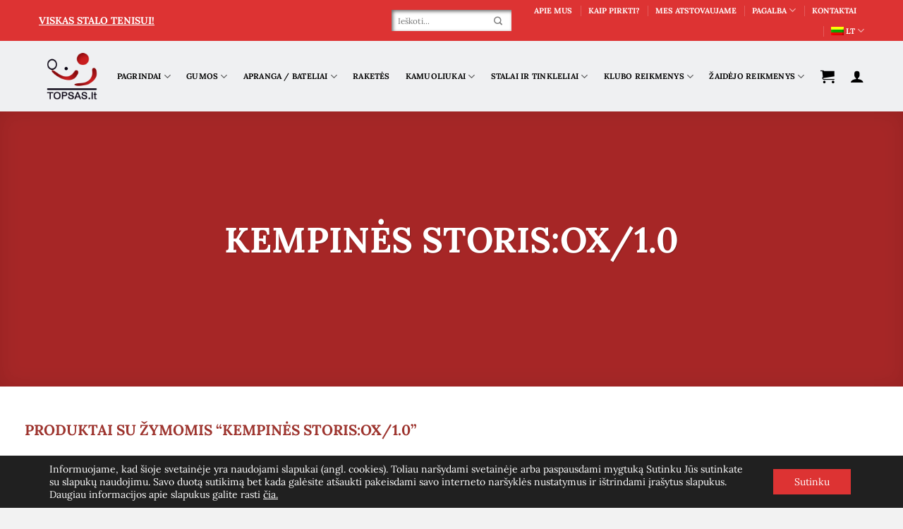

--- FILE ---
content_type: text/html; charset=UTF-8
request_url: https://topsas.lt/produkto-zyma/kempines-storisox-1-0/
body_size: 39608
content:
<!DOCTYPE html>
<!--[if IE 9 ]> <html lang="lt-LT" class="ie9 loading-site no-js"> <![endif]-->
<!--[if IE 8 ]> <html lang="lt-LT" class="ie8 loading-site no-js"> <![endif]-->
<!--[if (gte IE 9)|!(IE)]><!--><html lang="lt-LT" class="loading-site no-js"> <!--<![endif]-->
<head>
    <meta charset="UTF-8" />
    <link rel="profile" href="https://gmpg.org/xfn/11" />
    <link rel="pingback" href="https://topsas.lt/xmlrpc.php" />

    <script>(function(html){html.className = html.className.replace(/\bno-js\b/,'js')})(document.documentElement);</script>
<meta name='robots' content='index, follow, max-image-preview:large, max-snippet:-1, max-video-preview:-1' />
	<style>img:is([sizes="auto" i], [sizes^="auto," i]) { contain-intrinsic-size: 3000px 1500px }</style>
	<link rel="alternate" hreflang="lt" href="https://topsas.lt/produkto-zyma/kempines-storisox-1-0/" />
<link rel="alternate" hreflang="en" href="https://topsas.lt/produkto-zyma/kempines-storisox-1-0-en/?lang=en" />
<link rel="alternate" hreflang="ru" href="https://topsas.lt/produkto-zyma/kempines-storisox-1-0-ru/?lang=ru" />
<link rel="alternate" hreflang="x-default" href="https://topsas.lt/produkto-zyma/kempines-storisox-1-0/" />
<meta name="viewport" content="width=device-width, initial-scale=1" />
	<!-- This site is optimized with the Yoast SEO plugin v26.2 - https://yoast.com/wordpress/plugins/seo/ -->
	<title>Kempinės storis:OX/1.0 Archives - Topsas.lt</title>
	<link rel="canonical" href="https://topsas.lt/produkto-zyma/kempines-storisox-1-0/" />
	<meta property="og:locale" content="lt_LT" />
	<meta property="og:type" content="article" />
	<meta property="og:title" content="Kempinės storis:OX/1.0 Archives - Topsas.lt" />
	<meta property="og:url" content="https://topsas.lt/produkto-zyma/kempines-storisox-1-0/" />
	<meta property="og:site_name" content="Topsas.lt" />
	<meta name="twitter:card" content="summary_large_image" />
	<script type="application/ld+json" class="yoast-schema-graph">{"@context":"https://schema.org","@graph":[{"@type":"CollectionPage","@id":"https://topsas.lt/produkto-zyma/kempines-storisox-1-0/","url":"https://topsas.lt/produkto-zyma/kempines-storisox-1-0/","name":"Kempinės storis:OX/1.0 Archives - Topsas.lt","isPartOf":{"@id":"https://topsas.lt/#website"},"primaryImageOfPage":{"@id":"https://topsas.lt/produkto-zyma/kempines-storisox-1-0/#primaryimage"},"image":{"@id":"https://topsas.lt/produkto-zyma/kempines-storisox-1-0/#primaryimage"},"thumbnailUrl":"https://topsas.lt/wp-content/uploads/2020/05/Cloud-Fog-3.jpg","breadcrumb":{"@id":"https://topsas.lt/produkto-zyma/kempines-storisox-1-0/#breadcrumb"},"inLanguage":"lt-LT"},{"@type":"ImageObject","inLanguage":"lt-LT","@id":"https://topsas.lt/produkto-zyma/kempines-storisox-1-0/#primaryimage","url":"https://topsas.lt/wp-content/uploads/2020/05/Cloud-Fog-3.jpg","contentUrl":"https://topsas.lt/wp-content/uploads/2020/05/Cloud-Fog-3.jpg","width":517,"height":553},{"@type":"BreadcrumbList","@id":"https://topsas.lt/produkto-zyma/kempines-storisox-1-0/#breadcrumb","itemListElement":[{"@type":"ListItem","position":1,"name":"Главная страница","item":"https://topsas.lt/"},{"@type":"ListItem","position":2,"name":"Kempinės storis:OX/1.0"}]},{"@type":"WebSite","@id":"https://topsas.lt/#website","url":"https://topsas.lt/","name":"Topsas.lt","description":"","potentialAction":[{"@type":"SearchAction","target":{"@type":"EntryPoint","urlTemplate":"https://topsas.lt/?s={search_term_string}"},"query-input":{"@type":"PropertyValueSpecification","valueRequired":true,"valueName":"search_term_string"}}],"inLanguage":"lt-LT"}]}</script>
	<!-- / Yoast SEO plugin. -->


<link rel='dns-prefetch' href='//static.addtoany.com' />
<link rel='dns-prefetch' href='//cdn.jsdelivr.net' />
<link rel='prefetch' href='https://topsas.lt/wp-content/themes/flatsome/assets/js/flatsome.js?ver=e2eddd6c228105dac048' />
<link rel='prefetch' href='https://topsas.lt/wp-content/themes/flatsome/assets/js/chunk.slider.js?ver=3.20.3' />
<link rel='prefetch' href='https://topsas.lt/wp-content/themes/flatsome/assets/js/chunk.popups.js?ver=3.20.3' />
<link rel='prefetch' href='https://topsas.lt/wp-content/themes/flatsome/assets/js/chunk.tooltips.js?ver=3.20.3' />
<link rel='prefetch' href='https://topsas.lt/wp-content/themes/flatsome/assets/js/woocommerce.js?ver=1c9be63d628ff7c3ff4c' />
<link rel="alternate" type="application/rss+xml" title="Topsas.lt &raquo; Įrašų RSS srautas" href="https://topsas.lt/feed/" />
<link rel="alternate" type="application/rss+xml" title="Topsas.lt &raquo; Komentarų RSS srautas" href="https://topsas.lt/comments/feed/" />
<link rel="alternate" type="application/rss+xml" title="Topsas.lt &raquo; Kempinės storis:OX/1.0 Žyma srautas" href="https://topsas.lt/produkto-zyma/kempines-storisox-1-0/feed/" />
<link rel='stylesheet' id='contact-form-7-css' href='https://topsas.lt/wp-content/plugins/contact-form-7/includes/css/styles.css?ver=6.1.2' type='text/css' media='all' />
<link rel='stylesheet' id='woo-shipping-dpd-baltic-css' href='https://topsas.lt/wp-content/plugins/woo-shipping-dpd-baltic/public/css/dpd-public.css?ver=1.2.88' type='text/css' media='all' />
<link rel='stylesheet' id='select2css-css' href='//cdn.jsdelivr.net/npm/select2@4.1.0-rc.0/dist/css/select2.min.css?ver=1.0' type='text/css' media='all' />
<link rel='stylesheet' id='wooajaxcart-css' href='https://topsas.lt/wp-content/plugins/woocommerce-ajax-cart/assets/wooajaxcart.css?ver=dceaf332db02681bd98b83f415d446ab' type='text/css' media='all' />
<style id='woocommerce-inline-inline-css' type='text/css'>
.woocommerce form .form-row .required { visibility: visible; }
</style>
<link rel='stylesheet' id='wpml-legacy-horizontal-list-0-css' href='https://topsas.lt/wp-content/plugins/sitepress-multilingual-cms/templates/language-switchers/legacy-list-horizontal/style.min.css?ver=1' type='text/css' media='all' />
<link rel='stylesheet' id='wpml-menu-item-0-css' href='https://topsas.lt/wp-content/plugins/sitepress-multilingual-cms/templates/language-switchers/menu-item/style.min.css?ver=1' type='text/css' media='all' />
<link rel='stylesheet' id='brands-styles-css' href='https://topsas.lt/wp-content/plugins/woocommerce/assets/css/brands.css?ver=10.3.3' type='text/css' media='all' />
<link rel='stylesheet' id='pwb-styles-frontend-css' href='https://topsas.lt/wp-content/plugins/perfect-woocommerce-brands/build/frontend/css/style.css?ver=3.6.4' type='text/css' media='all' />
<link rel='stylesheet' id='flatsome-swatches-frontend-css' href='https://topsas.lt/wp-content/themes/flatsome/assets/css/extensions/flatsome-swatches-frontend.css?ver=3.20.3' type='text/css' media='all' />
<link rel='stylesheet' id='addtoany-css' href='https://topsas.lt/wp-content/plugins/add-to-any/addtoany.min.css?ver=1.16' type='text/css' media='all' />
<link rel='stylesheet' id='flatsome-main-css' href='https://topsas.lt/wp-content/themes/flatsome/assets/css/flatsome.css?ver=3.20.3' type='text/css' media='all' />
<style id='flatsome-main-inline-css' type='text/css'>
@font-face {
				font-family: "fl-icons";
				font-display: block;
				src: url(https://topsas.lt/wp-content/themes/flatsome/assets/css/icons/fl-icons.eot?v=3.20.3);
				src:
					url(https://topsas.lt/wp-content/themes/flatsome/assets/css/icons/fl-icons.eot#iefix?v=3.20.3) format("embedded-opentype"),
					url(https://topsas.lt/wp-content/themes/flatsome/assets/css/icons/fl-icons.woff2?v=3.20.3) format("woff2"),
					url(https://topsas.lt/wp-content/themes/flatsome/assets/css/icons/fl-icons.ttf?v=3.20.3) format("truetype"),
					url(https://topsas.lt/wp-content/themes/flatsome/assets/css/icons/fl-icons.woff?v=3.20.3) format("woff"),
					url(https://topsas.lt/wp-content/themes/flatsome/assets/css/icons/fl-icons.svg?v=3.20.3#fl-icons) format("svg");
			}
</style>
<link rel='stylesheet' id='flatsome-shop-css' href='https://topsas.lt/wp-content/themes/flatsome/assets/css/flatsome-shop.css?ver=3.20.3' type='text/css' media='all' />
<link rel='stylesheet' id='moove_gdpr_frontend-css' href='https://topsas.lt/wp-content/plugins/gdpr-cookie-compliance/dist/styles/gdpr-main-nf.css?ver=5.0.9' type='text/css' media='all' />
<style id='moove_gdpr_frontend-inline-css' type='text/css'>
				#moove_gdpr_cookie_modal .moove-gdpr-modal-content .moove-gdpr-tab-main h3.tab-title, 
				#moove_gdpr_cookie_modal .moove-gdpr-modal-content .moove-gdpr-tab-main span.tab-title,
				#moove_gdpr_cookie_modal .moove-gdpr-modal-content .moove-gdpr-modal-left-content #moove-gdpr-menu li a, 
				#moove_gdpr_cookie_modal .moove-gdpr-modal-content .moove-gdpr-modal-left-content #moove-gdpr-menu li button,
				#moove_gdpr_cookie_modal .moove-gdpr-modal-content .moove-gdpr-modal-left-content .moove-gdpr-branding-cnt a,
				#moove_gdpr_cookie_modal .moove-gdpr-modal-content .moove-gdpr-modal-footer-content .moove-gdpr-button-holder a.mgbutton, 
				#moove_gdpr_cookie_modal .moove-gdpr-modal-content .moove-gdpr-modal-footer-content .moove-gdpr-button-holder button.mgbutton,
				#moove_gdpr_cookie_modal .cookie-switch .cookie-slider:after, 
				#moove_gdpr_cookie_modal .cookie-switch .slider:after, 
				#moove_gdpr_cookie_modal .switch .cookie-slider:after, 
				#moove_gdpr_cookie_modal .switch .slider:after,
				#moove_gdpr_cookie_info_bar .moove-gdpr-info-bar-container .moove-gdpr-info-bar-content p, 
				#moove_gdpr_cookie_info_bar .moove-gdpr-info-bar-container .moove-gdpr-info-bar-content p a,
				#moove_gdpr_cookie_info_bar .moove-gdpr-info-bar-container .moove-gdpr-info-bar-content a.mgbutton, 
				#moove_gdpr_cookie_info_bar .moove-gdpr-info-bar-container .moove-gdpr-info-bar-content button.mgbutton,
				#moove_gdpr_cookie_modal .moove-gdpr-modal-content .moove-gdpr-tab-main .moove-gdpr-tab-main-content h1, 
				#moove_gdpr_cookie_modal .moove-gdpr-modal-content .moove-gdpr-tab-main .moove-gdpr-tab-main-content h2, 
				#moove_gdpr_cookie_modal .moove-gdpr-modal-content .moove-gdpr-tab-main .moove-gdpr-tab-main-content h3, 
				#moove_gdpr_cookie_modal .moove-gdpr-modal-content .moove-gdpr-tab-main .moove-gdpr-tab-main-content h4, 
				#moove_gdpr_cookie_modal .moove-gdpr-modal-content .moove-gdpr-tab-main .moove-gdpr-tab-main-content h5, 
				#moove_gdpr_cookie_modal .moove-gdpr-modal-content .moove-gdpr-tab-main .moove-gdpr-tab-main-content h6,
				#moove_gdpr_cookie_modal .moove-gdpr-modal-content.moove_gdpr_modal_theme_v2 .moove-gdpr-modal-title .tab-title,
				#moove_gdpr_cookie_modal .moove-gdpr-modal-content.moove_gdpr_modal_theme_v2 .moove-gdpr-tab-main h3.tab-title, 
				#moove_gdpr_cookie_modal .moove-gdpr-modal-content.moove_gdpr_modal_theme_v2 .moove-gdpr-tab-main span.tab-title,
				#moove_gdpr_cookie_modal .moove-gdpr-modal-content.moove_gdpr_modal_theme_v2 .moove-gdpr-branding-cnt a {
					font-weight: inherit				}
			#moove_gdpr_cookie_modal,#moove_gdpr_cookie_info_bar,.gdpr_cookie_settings_shortcode_content{font-family:inherit}#moove_gdpr_save_popup_settings_button{background-color:#373737;color:#fff}#moove_gdpr_save_popup_settings_button:hover{background-color:#000}#moove_gdpr_cookie_info_bar .moove-gdpr-info-bar-container .moove-gdpr-info-bar-content a.mgbutton,#moove_gdpr_cookie_info_bar .moove-gdpr-info-bar-container .moove-gdpr-info-bar-content button.mgbutton{background-color:#d33}#moove_gdpr_cookie_modal .moove-gdpr-modal-content .moove-gdpr-modal-footer-content .moove-gdpr-button-holder a.mgbutton,#moove_gdpr_cookie_modal .moove-gdpr-modal-content .moove-gdpr-modal-footer-content .moove-gdpr-button-holder button.mgbutton,.gdpr_cookie_settings_shortcode_content .gdpr-shr-button.button-green{background-color:#d33;border-color:#d33}#moove_gdpr_cookie_modal .moove-gdpr-modal-content .moove-gdpr-modal-footer-content .moove-gdpr-button-holder a.mgbutton:hover,#moove_gdpr_cookie_modal .moove-gdpr-modal-content .moove-gdpr-modal-footer-content .moove-gdpr-button-holder button.mgbutton:hover,.gdpr_cookie_settings_shortcode_content .gdpr-shr-button.button-green:hover{background-color:#fff;color:#d33}#moove_gdpr_cookie_modal .moove-gdpr-modal-content .moove-gdpr-modal-close i,#moove_gdpr_cookie_modal .moove-gdpr-modal-content .moove-gdpr-modal-close span.gdpr-icon{background-color:#d33;border:1px solid #d33}#moove_gdpr_cookie_info_bar span.moove-gdpr-infobar-allow-all.focus-g,#moove_gdpr_cookie_info_bar span.moove-gdpr-infobar-allow-all:focus,#moove_gdpr_cookie_info_bar button.moove-gdpr-infobar-allow-all.focus-g,#moove_gdpr_cookie_info_bar button.moove-gdpr-infobar-allow-all:focus,#moove_gdpr_cookie_info_bar span.moove-gdpr-infobar-reject-btn.focus-g,#moove_gdpr_cookie_info_bar span.moove-gdpr-infobar-reject-btn:focus,#moove_gdpr_cookie_info_bar button.moove-gdpr-infobar-reject-btn.focus-g,#moove_gdpr_cookie_info_bar button.moove-gdpr-infobar-reject-btn:focus,#moove_gdpr_cookie_info_bar span.change-settings-button.focus-g,#moove_gdpr_cookie_info_bar span.change-settings-button:focus,#moove_gdpr_cookie_info_bar button.change-settings-button.focus-g,#moove_gdpr_cookie_info_bar button.change-settings-button:focus{-webkit-box-shadow:0 0 1px 3px #d33;-moz-box-shadow:0 0 1px 3px #d33;box-shadow:0 0 1px 3px #d33}#moove_gdpr_cookie_modal .moove-gdpr-modal-content .moove-gdpr-modal-close i:hover,#moove_gdpr_cookie_modal .moove-gdpr-modal-content .moove-gdpr-modal-close span.gdpr-icon:hover,#moove_gdpr_cookie_info_bar span[data-href]>u.change-settings-button{color:#d33}#moove_gdpr_cookie_modal .moove-gdpr-modal-content .moove-gdpr-modal-left-content #moove-gdpr-menu li.menu-item-selected a span.gdpr-icon,#moove_gdpr_cookie_modal .moove-gdpr-modal-content .moove-gdpr-modal-left-content #moove-gdpr-menu li.menu-item-selected button span.gdpr-icon{color:inherit}#moove_gdpr_cookie_modal .moove-gdpr-modal-content .moove-gdpr-modal-left-content #moove-gdpr-menu li a span.gdpr-icon,#moove_gdpr_cookie_modal .moove-gdpr-modal-content .moove-gdpr-modal-left-content #moove-gdpr-menu li button span.gdpr-icon{color:inherit}#moove_gdpr_cookie_modal .gdpr-acc-link{line-height:0;font-size:0;color:transparent;position:absolute}#moove_gdpr_cookie_modal .moove-gdpr-modal-content .moove-gdpr-modal-close:hover i,#moove_gdpr_cookie_modal .moove-gdpr-modal-content .moove-gdpr-modal-left-content #moove-gdpr-menu li a,#moove_gdpr_cookie_modal .moove-gdpr-modal-content .moove-gdpr-modal-left-content #moove-gdpr-menu li button,#moove_gdpr_cookie_modal .moove-gdpr-modal-content .moove-gdpr-modal-left-content #moove-gdpr-menu li button i,#moove_gdpr_cookie_modal .moove-gdpr-modal-content .moove-gdpr-modal-left-content #moove-gdpr-menu li a i,#moove_gdpr_cookie_modal .moove-gdpr-modal-content .moove-gdpr-tab-main .moove-gdpr-tab-main-content a:hover,#moove_gdpr_cookie_info_bar.moove-gdpr-dark-scheme .moove-gdpr-info-bar-container .moove-gdpr-info-bar-content a.mgbutton:hover,#moove_gdpr_cookie_info_bar.moove-gdpr-dark-scheme .moove-gdpr-info-bar-container .moove-gdpr-info-bar-content button.mgbutton:hover,#moove_gdpr_cookie_info_bar.moove-gdpr-dark-scheme .moove-gdpr-info-bar-container .moove-gdpr-info-bar-content a:hover,#moove_gdpr_cookie_info_bar.moove-gdpr-dark-scheme .moove-gdpr-info-bar-container .moove-gdpr-info-bar-content button:hover,#moove_gdpr_cookie_info_bar.moove-gdpr-dark-scheme .moove-gdpr-info-bar-container .moove-gdpr-info-bar-content span.change-settings-button:hover,#moove_gdpr_cookie_info_bar.moove-gdpr-dark-scheme .moove-gdpr-info-bar-container .moove-gdpr-info-bar-content button.change-settings-button:hover,#moove_gdpr_cookie_info_bar.moove-gdpr-dark-scheme .moove-gdpr-info-bar-container .moove-gdpr-info-bar-content u.change-settings-button:hover,#moove_gdpr_cookie_info_bar span[data-href]>u.change-settings-button,#moove_gdpr_cookie_info_bar.moove-gdpr-dark-scheme .moove-gdpr-info-bar-container .moove-gdpr-info-bar-content a.mgbutton.focus-g,#moove_gdpr_cookie_info_bar.moove-gdpr-dark-scheme .moove-gdpr-info-bar-container .moove-gdpr-info-bar-content button.mgbutton.focus-g,#moove_gdpr_cookie_info_bar.moove-gdpr-dark-scheme .moove-gdpr-info-bar-container .moove-gdpr-info-bar-content a.focus-g,#moove_gdpr_cookie_info_bar.moove-gdpr-dark-scheme .moove-gdpr-info-bar-container .moove-gdpr-info-bar-content button.focus-g,#moove_gdpr_cookie_info_bar.moove-gdpr-dark-scheme .moove-gdpr-info-bar-container .moove-gdpr-info-bar-content a.mgbutton:focus,#moove_gdpr_cookie_info_bar.moove-gdpr-dark-scheme .moove-gdpr-info-bar-container .moove-gdpr-info-bar-content button.mgbutton:focus,#moove_gdpr_cookie_info_bar.moove-gdpr-dark-scheme .moove-gdpr-info-bar-container .moove-gdpr-info-bar-content a:focus,#moove_gdpr_cookie_info_bar.moove-gdpr-dark-scheme .moove-gdpr-info-bar-container .moove-gdpr-info-bar-content button:focus,#moove_gdpr_cookie_info_bar.moove-gdpr-dark-scheme .moove-gdpr-info-bar-container .moove-gdpr-info-bar-content span.change-settings-button.focus-g,span.change-settings-button:focus,button.change-settings-button.focus-g,button.change-settings-button:focus,#moove_gdpr_cookie_info_bar.moove-gdpr-dark-scheme .moove-gdpr-info-bar-container .moove-gdpr-info-bar-content u.change-settings-button.focus-g,#moove_gdpr_cookie_info_bar.moove-gdpr-dark-scheme .moove-gdpr-info-bar-container .moove-gdpr-info-bar-content u.change-settings-button:focus{color:#d33}#moove_gdpr_cookie_modal .moove-gdpr-branding.focus-g span,#moove_gdpr_cookie_modal .moove-gdpr-modal-content .moove-gdpr-tab-main a.focus-g,#moove_gdpr_cookie_modal .moove-gdpr-modal-content .moove-gdpr-tab-main .gdpr-cd-details-toggle.focus-g{color:#d33}#moove_gdpr_cookie_modal.gdpr_lightbox-hide{display:none}#moove_gdpr_cookie_info_bar .moove-gdpr-info-bar-container .moove-gdpr-info-bar-content a.mgbutton,#moove_gdpr_cookie_info_bar .moove-gdpr-info-bar-container .moove-gdpr-info-bar-content button.mgbutton,#moove_gdpr_cookie_modal .moove-gdpr-modal-content .moove-gdpr-modal-footer-content .moove-gdpr-button-holder a.mgbutton,#moove_gdpr_cookie_modal .moove-gdpr-modal-content .moove-gdpr-modal-footer-content .moove-gdpr-button-holder button.mgbutton,.gdpr-shr-button,#moove_gdpr_cookie_info_bar .moove-gdpr-infobar-close-btn{border-radius:0}
</style>
<!--n2css--><!--n2js--><script type="text/javascript" id="wpml-cookie-js-extra">
/* <![CDATA[ */
var wpml_cookies = {"wp-wpml_current_language":{"value":"lt","expires":1,"path":"\/"}};
var wpml_cookies = {"wp-wpml_current_language":{"value":"lt","expires":1,"path":"\/"}};
/* ]]> */
</script>
<script type="text/javascript" src="https://topsas.lt/wp-content/plugins/sitepress-multilingual-cms/res/js/cookies/language-cookie.js?ver=484900" id="wpml-cookie-js" defer="defer" data-wp-strategy="defer"></script>
<script type="text/javascript" id="addtoany-core-js-before">
/* <![CDATA[ */
window.a2a_config=window.a2a_config||{};a2a_config.callbacks=[];a2a_config.overlays=[];a2a_config.templates={};a2a_localize = {
	Share: "Share",
	Save: "Save",
	Subscribe: "Subscribe",
	Email: "Email",
	Bookmark: "Bookmark",
	ShowAll: "Show all",
	ShowLess: "Show less",
	FindServices: "Find service(s)",
	FindAnyServiceToAddTo: "Instantly find any service to add to",
	PoweredBy: "Powered by",
	ShareViaEmail: "Share via email",
	SubscribeViaEmail: "Subscribe via email",
	BookmarkInYourBrowser: "Bookmark in your browser",
	BookmarkInstructions: "Press Ctrl+D or \u2318+D to bookmark this page",
	AddToYourFavorites: "Add to your favorites",
	SendFromWebOrProgram: "Send from any email address or email program",
	EmailProgram: "Email program",
	More: "More&#8230;",
	ThanksForSharing: "Thanks for sharing!",
	ThanksForFollowing: "Thanks for following!"
};

a2a_config.icon_color="#000000,#ffffff";
/* ]]> */
</script>
<script type="text/javascript" defer src="https://static.addtoany.com/menu/page.js" id="addtoany-core-js"></script>
<script type="text/javascript" src="https://topsas.lt/wp-includes/js/jquery/jquery.min.js?ver=3.7.1" id="jquery-core-js"></script>
<script type="text/javascript" defer src="https://topsas.lt/wp-content/plugins/add-to-any/addtoany.min.js?ver=1.1" id="addtoany-jquery-js"></script>
<script type="text/javascript" id="woo-shipping-dpd-baltic-js-extra">
/* <![CDATA[ */
var dpd = {"fe_ajax_nonce":"bd38b069c4","ajax_url":"\/wp-admin\/admin-ajax.php"};
/* ]]> */
</script>
<script type="text/javascript" src="https://topsas.lt/wp-content/plugins/woo-shipping-dpd-baltic/public/js/dpd-public.js?ver=1.2.88" id="woo-shipping-dpd-baltic-js"></script>
<script type="text/javascript" id="wooajaxcart-js-extra">
/* <![CDATA[ */
var wooajaxcart = {"updating_text":"Updating...","warn_remove_text":"Are you sure you want to remove this item from cart?","ajax_timeout":"800","confirm_zero_qty":"yes"};
/* ]]> */
</script>
<script type="text/javascript" src="https://topsas.lt/wp-content/plugins/woocommerce-ajax-cart/assets/wooajaxcart.js?ver=dceaf332db02681bd98b83f415d446ab" id="wooajaxcart-js"></script>
<script type="text/javascript" src="https://topsas.lt/wp-content/plugins/woocommerce/assets/js/jquery-blockui/jquery.blockUI.min.js?ver=2.7.0-wc.10.3.3" id="wc-jquery-blockui-js" data-wp-strategy="defer"></script>
<script type="text/javascript" id="wc-add-to-cart-js-extra">
/* <![CDATA[ */
var wc_add_to_cart_params = {"ajax_url":"\/wp-admin\/admin-ajax.php","wc_ajax_url":"\/?wc-ajax=%%endpoint%%","i18n_view_cart":"Krep\u0161elis","cart_url":"https:\/\/topsas.lt\/krepselis\/","is_cart":"","cart_redirect_after_add":"no"};
/* ]]> */
</script>
<script type="text/javascript" src="https://topsas.lt/wp-content/plugins/woocommerce/assets/js/frontend/add-to-cart.min.js?ver=10.3.3" id="wc-add-to-cart-js" data-wp-strategy="defer"></script>
<script type="text/javascript" src="https://topsas.lt/wp-content/plugins/woocommerce/assets/js/js-cookie/js.cookie.min.js?ver=2.1.4-wc.10.3.3" id="wc-js-cookie-js" data-wp-strategy="defer"></script>
<script type="text/javascript" src="https://topsas.lt/wp-content/plugins/js_composer/assets/js/vendors/woocommerce-add-to-cart.js?ver=6.1" id="vc_woocommerce-add-to-cart-js-js"></script>
<link rel="https://api.w.org/" href="https://topsas.lt/wp-json/" /><link rel="alternate" title="JSON" type="application/json" href="https://topsas.lt/wp-json/wp/v2/product_tag/277" /><link rel="EditURI" type="application/rsd+xml" title="RSD" href="https://topsas.lt/xmlrpc.php?rsd" />
<meta name="generator" content="WPML ver:4.8.4 stt:1,33,46;" />
<style>
	.motpr355_woo_new_product_info_div {
		margin: 10px 0;
	}
	.motpr355_woo_new_product_info_span {
		background: #000000;
		color: #ffffff;
		font-weight: bold;
		text-transform: none;
		text-align: center;
		border-radius: 25px;
		padding: 4px 10px;
		display: inline-block;
	}
</style>
	<script>

					        // jQuery(document).on( 'change', '.wc_payment_methods input[name="payment_method"]', function() {
				// 	jQuery('body').trigger('update_checkout');
				// });
					</script>
				<noscript><style>.woocommerce-product-gallery{ opacity: 1 !important; }</style></noscript>
	<meta name="generator" content="Powered by WPBakery Page Builder - drag and drop page builder for WordPress."/>
<link rel="icon" href="https://topsas.lt/wp-content/uploads/2021/08/cropped-logotipas_topsas-lt-Recovered-removebg-preview-32x32.png" sizes="32x32" />
<link rel="icon" href="https://topsas.lt/wp-content/uploads/2021/08/cropped-logotipas_topsas-lt-Recovered-removebg-preview-192x192.png" sizes="192x192" />
<link rel="apple-touch-icon" href="https://topsas.lt/wp-content/uploads/2021/08/cropped-logotipas_topsas-lt-Recovered-removebg-preview-180x180.png" />
<meta name="msapplication-TileImage" content="https://topsas.lt/wp-content/uploads/2021/08/cropped-logotipas_topsas-lt-Recovered-removebg-preview-270x270.png" />
<style id="custom-css" type="text/css">:root {--primary-color: #dd3333;--fs-color-primary: #dd3333;--fs-color-secondary: #874037;--fs-color-success: #627D47;--fs-color-alert: #b20000;--fs-color-base: #000000;--fs-experimental-link-color: #000000;--fs-experimental-link-color-hover: #111;}.tooltipster-base {--tooltip-color: #fff;--tooltip-bg-color: #000;}.off-canvas-right .mfp-content, .off-canvas-left .mfp-content {--drawer-width: 300px;}.off-canvas .mfp-content.off-canvas-cart {--drawer-width: 360px;}.container-width, .full-width .ubermenu-nav, .container, .row{max-width: 1390px}.row.row-collapse{max-width: 1360px}.row.row-small{max-width: 1382.5px}.row.row-large{max-width: 1420px}.header-main{height: 100px}#logo img{max-height: 100px}#logo{width:95px;}.header-top{min-height: 40px}.transparent .header-main{height: 265px}.transparent #logo img{max-height: 265px}.has-transparent + .page-title:first-of-type,.has-transparent + #main > .page-title,.has-transparent + #main > div > .page-title,.has-transparent + #main .page-header-wrapper:first-of-type .page-title{padding-top: 295px;}.header.show-on-scroll,.stuck .header-main{height:70px!important}.stuck #logo img{max-height: 70px!important}.search-form{ width: 100%;}.header-bg-color {background-color: #eff0f2}.header-bottom {background-color: #f1f1f1}.top-bar-nav > li > a{line-height: 16px }.header-main .nav > li > a{line-height: 16px }@media (max-width: 549px) {.header-main{height: 70px}#logo img{max-height: 70px}}.nav-dropdown{font-size:100%}h1,h2,h3,h4,h5,h6,.heading-font{color: #000000;}@media screen and (max-width: 549px){body{font-size: 100%;}}body{font-family: Lora, sans-serif;}body {font-weight: 400;font-style: normal;}.nav > li > a {font-family: Lora, sans-serif;}.mobile-sidebar-levels-2 .nav > li > ul > li > a {font-family: Lora, sans-serif;}.nav > li > a,.mobile-sidebar-levels-2 .nav > li > ul > li > a {font-weight: 700;font-style: normal;}h1,h2,h3,h4,h5,h6,.heading-font, .off-canvas-center .nav-sidebar.nav-vertical > li > a{font-family: Lora, sans-serif;}h1,h2,h3,h4,h5,h6,.heading-font,.banner h1,.banner h2 {font-weight: 700;font-style: normal;}.alt-font{font-family: "Dancing Script", sans-serif;}.alt-font {font-weight: 400!important;font-style: normal!important;}.header:not(.transparent) .top-bar-nav > li > a {color: #ffffff;}.header:not(.transparent) .top-bar-nav.nav > li > a:hover,.header:not(.transparent) .top-bar-nav.nav > li.active > a,.header:not(.transparent) .top-bar-nav.nav > li.current > a,.header:not(.transparent) .top-bar-nav.nav > li > a.active,.header:not(.transparent) .top-bar-nav.nav > li > a.current{color: #ffffff;}.top-bar-nav.nav-line-bottom > li > a:before,.top-bar-nav.nav-line-grow > li > a:before,.top-bar-nav.nav-line > li > a:before,.top-bar-nav.nav-box > li > a:hover,.top-bar-nav.nav-box > li.active > a,.top-bar-nav.nav-pills > li > a:hover,.top-bar-nav.nav-pills > li.active > a{color:#FFF!important;background-color: #ffffff;}.header:not(.transparent) .header-nav-main.nav > li > a:hover,.header:not(.transparent) .header-nav-main.nav > li.active > a,.header:not(.transparent) .header-nav-main.nav > li.current > a,.header:not(.transparent) .header-nav-main.nav > li > a.active,.header:not(.transparent) .header-nav-main.nav > li > a.current{color: #a84c47;}.header-nav-main.nav-line-bottom > li > a:before,.header-nav-main.nav-line-grow > li > a:before,.header-nav-main.nav-line > li > a:before,.header-nav-main.nav-box > li > a:hover,.header-nav-main.nav-box > li.active > a,.header-nav-main.nav-pills > li > a:hover,.header-nav-main.nav-pills > li.active > a{color:#FFF!important;background-color: #a84c47;}.price del, .product_list_widget del, del .woocommerce-Price-amount { color: #615f5f; }@media screen and (min-width: 550px){.products .box-vertical .box-image{min-width: 350px!important;width: 350px!important;}}.absolute-footer, html{background-color: rgba(242,242,242,0.96)}.nav-vertical-fly-out > li + li {border-top-width: 1px; border-top-style: solid;}.label-new.menu-item > a:after{content:"New";}.label-hot.menu-item > a:after{content:"Hot";}.label-sale.menu-item > a:after{content:"Sale";}.label-popular.menu-item > a:after{content:"Popular";}</style>		<style type="text/css" id="wp-custom-css">
			body, p, #site-navigation-top-bar, .site-title, .widget_product_search #searchsubmit, .widget_search #searchsubmit, .widget_product_search .search-submit, .widget_search .search-submit, #site-menu, .copyright_text, blockquote cite, table thead th, .recently_viewed_in_single h2, .woocommerce .cart-collaterals .cart_totals table th, .woocommerce-page .cart-collaterals .cart_totals table th, .woocommerce .cart-collaterals .shipping_calculator h2, .woocommerce-page .cart-collaterals .shipping_calculator h2, .woocommerce table.woocommerce-checkout-review-order-table tfoot th, .woocommerce-page table.woocommerce-checkout-review-order-table tfoot th, .qty, .shortcode_banner_simple_inside h4, .shortcode_banner_simple_height h4, .fr-caption, .post_meta_archive, .post_meta, .yith-wcwl-wishlistaddedbrowse .feedback, .yith-wcwl-wishlistexistsbrowse .feedback, .product-name span, .widget_calendar table tbody a, .fr-touch-caption-wrapper, .woocommerce .login-register-container p.form-row.remember-me-row label, .woocommerce .checkout_login p.form-row label[for="rememberme"], .form-row.remember-me-row a, .wpb_widgetised_column aside ul li span.count, .woocommerce td.product-name dl.variation dt, .woocommerce td.product-name dl.variation dd, .woocommerce td.product-name dl.variation dt p, .woocommerce td.product-name dl.variation dd p, .woocommerce-page td.product-name dl.variation dt, .woocommerce-page td.product-name dl.variation dd p, .woocommerce-page td.product-name dl.variation dt p, .woocommerce .select2-container, .check_label, .woocommerce-page #payment .terms label, ul.order_details li strong, .widget_recent_comments li, .widget_shopping_cart p.total, .widget_shopping_cart p.total .amount, .mobile-navigation li ul li a, .woocommerce #payment div.payment_box p, .woocommerce-page #payment div.payment_box p, .woocommerce table.cart .cart_item td:before, .woocommerce #content table.cart .cart_item td:before, .woocommerce-page table.cart .cart_item td:before, .woocommerce-page #content table.cart .cart_item td:before, .language-and-currency #top_bar_language_list > ul > li > ul > li > a, .language-and-currency .wcml_currency_switcher > ul > li.wcml-cs-active-currency > ul.wcml-cs-submenu li a, .language-and-currency #top_bar_language_list > ul > li.menu-item-first > ul.sub-menu li.sub-menu-item span.icl_lang_sel_current, .language-and-currency-offcanvas #top_bar_language_list > ul > li > ul > li > a, .language-and-currency-offcanvas .wcml_currency_switcher > ul > li.wcml-cs-active-currency > ul.wcml-cs-submenu li a, .language-and-currency-offcanvas #top_bar_language_list > ul > li.menu-item-first > ul.sub-menu li.sub-menu-item span.icl_lang_sel_current, .woocommerce-order-pay .woocommerce .woocommerce-info, .select2-results__option, body.gbt_classic_notif .woocommerce-error, body.gbt_classic_notif .woocommerce-info, body.gbt_classic_notif .woocommerce-message, body.gbt_classic_notif .woocommerce-notice, .gbt_18_sk_editor_banner_subtitle, .gbt_18_sk_editor_slide_description_input, .woocommerce td.product-name .wc-item-meta li, .woocommerce ul.products li.product .woocommerce-loop-product__title, .product_content_wrapper .product_infos span.belowtext, .wc-block-grid__product-title {
    font-family: "Lora", -apple-system, BlinkMacSystemFont, Arial, Helvetica, 'Helvetica Neue', Verdana, sans-serif;
}


.video-fit video, .video-fit iframe, img.back-image, .image-cover img, .has-format img, .has-equal-box-heights .box-image img{
	object-fit: scale-down;
}

.onsale2 {
	position: absolute;
	background: #9d342e !important;
	color: white !important;
	left: 0;
	top: 30px;
	text-transform: uppercase;
	font-size: 13px;
	letter-spacing: 1.2px;
	padding: 2px;
	padding-left: 15px;
	border-top-left-radius: 15px;
}

.single .onsale2 {
		position: relative !important;
	left: 75px !important;
	top: 0;
	z-index: -1000000000000!important;
	transform: translate3d(-40rem)!important;
}

.woocommerce-form__label-for-checkbox span {
	padding-top: -1000px !important;
}


#payment label {
	text-transform: uppercase;
	font-size: 12px;
}

.main-navigation > ul > li > a {
	font-size: 11px !important;
}

.alg_wc_shipping_icon {
	position: relative;
	
}

.wc_shipping_lpexpress-terminals {
	position: relative;
}

/*.woocommerce-page .cart-collaterals .cart_totals .shipping td:first-child, .woocommerce .cart-collaterals .cart_totals .shipping td:first-child, .woocommerce ul#shipping_method li, .woocommerce .shop_table.woocommerce-checkout-review-order-table .shipping td:first-child {
	width: 100% !important;
}*/

#shipping_method li{
	border-bottom: 1px solid lightgrey;
	padding-top: 20px !important;
	padding-bottom: 20px !important;
}


.alg_wc_shipping_icon {
	width: 80px;
}


@media only screen and (min-width: 920px) {
   .site-header{
	padding-top: 5px;
	padding-bottom: 5px;
}

.site-header.sticky {
	padding-top: 5px !important;
	padding-bottom: 5px !important;
	
}
	

.site-header.sticky .site-branding img {
	height: 70px !important;
	min-height: 70px !important;
	max-height: 70px !important;
}

.site-header.sticky .main-navigation {
		line-height: 70px !important;
}

.site-header img {
	height: 80px;
}

.site-header .main-navigation, .site-header .site-tools {
	line-height: 80px;
}
    
}


.social_media_facebook, .social_media_twitter, .social_media_pinterest,  #tab-description .a2a_svg , .large-9 .a2a_kit  {
	display: none !important;
}



.pwb-filter-products button {
	background-color: #9d342e;
	color: white;
	padding-top: 10px;
	padding-bottom: 10px;
	border-radius: 10px;
	margin-top: 20px;
	cursor: pointer;
}



.all_width  *{
	height: 100px !important;
	width: 90% !important;
	object-fit: scale-down !important;
}

.woocommerce-product-details__short-description {
	display: none;
}

.woocommerce ul.products li.product a {
	color: black !important;
	font-weight: 500;
}

.page-title {
	text-transform: uppercase !important;
}


.nav-previous-title {
	display: none !important;
}

.vc_gitem_row .vc_gitem-col {
	height: 200px !important;
}

.vc_gitem-animated-block, .vc_gitem-post-data p{ 
	display: none !important;
}

.vc_gitem-post-data .vc_btn3.vc_btn3-color-juicy-pink, .vc_btn3.vc_btn3-color-juicy-pink.vc_btn3-style-flat{

color: white;
text-align: left;
	border-radius: 100px;
}


.klase {
	display: none !important;
}

@media only screen and (max-width: 890px) {
 
.klase {
	display: block !important;
}
	.klase2 {
		display: none !important;
	}
}

.product_tags {
	margin-left: 0px !important;
}

.w3-light-grey,.w3-hover-light-grey:hover,.w3-light-gray,.w3-hover-light-gray:hover{color:#000!important;background-color:lightgrey !important;
height: 10px;
	margin-bottom: 5px;
}

.products .product .w3-light-grey, .products .product .w3-tiny  {
	margin-left: 10px !important;
	margin-right: 10px;
}

.w3-green,.w3-hover-green:hover{color:#fff!important;background-color:#9d342e!important;
height: 10px;

	 animation: move 5s normal forwards ease-in-out;
	
	
	
}



@keyframes move {
  0% {
    width: 10%;
  }
  100% {
    width: auto !important;
  }
}

.products .product  img {
	
	object-fit: scale-down;
	object-position: center center;
	max-width: auto !important;
	min-height: 200px !important;
		max-height: 200px !important;
	height: 200px !important;
	padding-top: 15px;
		
}

.site-content .show-for-large {
	background-color: white;
	padding-top: 15px;
	
}



.products .product .add_to_cart_button {
	display: none !important;	

}

.products .product .woocommerce-loop-product__title  {
	text-align: center !important;
	padding-left: 5px !important;
	padding-right: 5px !important;
	
}

.products .product {
	text-align: center !important;
	padding-bottom: 20px !important;
	padding-top: 20px !important;
		background-color: white !important;
	opacity: 0.8 !important;
	border-radius: 10px;


}

.product img {
	margin: 0 auto !important;
}



.rt-container-fluid  {
	overflow: hidden !important;
}

.entry-header  {
	background-position: center center !important;
	background-size: cover !important;
	
}

.entry-header  h1 {
	color: white !important;
}

.shop_header {
	background-image: url('https://red-mouse-544716.hostingersite.com/wp-content/uploads/2020/06/table-tennis-1208378_1920-4.jpg');
	background-size: cover !important;
	background-position: center center;
	margin-top: 0px !important;
	padding-top: 140px;
	padding-bottom: 135px;
	color: white !important;
	
}

.shop_header * {
		color: white !important;
}

.archive  #primary {
	padding-top: 135px !important;
}

@media only screen and (max-width: 1024px) {
.archive #primary {
	padding-top: 0px !important;
}
  
}

.title *{
	width: 100% !important;
	font-size: 20px !important;
	text-align: left;
	margin-bottom:0px;
	padding-left: 0px !important;
	margin-left: 0px !important;
	float: left !important;
	
}

.post_tags, .nav-next-title {
	display: none !important;
}

.cat-item {
	display: none!important;
}
.cat-item.active {
	display: block!important;
}
.cat-item.active {
	display: block!important;
}
.children .cat-item{
	display: block!important;
}
ul.menu>li ul, .widget>ul>li ul{
	border: none;
}

.startuolis {
	float: left;
	padding-left: 10px;
	color: #9d342e !important;
	font-weight: bold;
}

.current-cat, .current-cat .cat-item , .current-cat-parent, .current-cat-parent .cat-item   {
	display: block !important;
}

.list_shop_categories {
	display: none;
}

.xt_woofc-menu.xt_woofc-menu-align-right {
	margin-top: 10px !important;
}

.on_page_scroll  .xt_woofc-menu.xt_woofc-menu-align-right {
	margin-top: 5px !important;
}

.catalog-ordering {
	position: relative;
	z-index: 1000 !important;
}



.product_thumbnail_icons {
	display: none;
}

.search-text , .tagged_as, .sku_wrapper{
	display: none !important;
}

@media only screen and (min-width: 63.9375em){
 .site-header.sticky .site-branding img {
    min-height: 60px !important;
   
}

.site-header.sticky .main-navigation, .site-header.sticky .site-tools {
	height: 60px !important;
	line-height: 60px;
}
}
.menu-pagrindinis{
	margin-left:-500px !important;
}

.menu-pagrindinis-russian{
	margin-left:-500px !important;
}
.woocommerce-account-fields{
	display: none;
}
.single .motpr355_woo_new_product_info_div{
	position: absolute;
	left: -30%;
	top: -2%;
	border-radius: 0 0 0 0!important;
}

.motpr355_woo_new_product_info_span{
	background-color: #9d342e;
	border-radius: 0 0 15px 0!important;
	border: 2px solid white!important;
	position: absolute;
	top: -205px;
}
.single .motpr355_woo_new_product_info_span{
	border-radius: 0 0 0 15px!important;
	top: 0;
}
.home .motpr355_woo_new_product_info_div{
	position: absolute;
	top: -3%;
	left: 0%;
}
.archive .motpr355_woo_new_product_info_div{
	position: absolute;
	top: -3%;
	left: 0%;
}
.home .onsale2{
	position: absolute;
	margin-top: 110px;
	left: 11.5%;
	text-transform: none;
	font-size: 15px;
	font-weight: bold;
	padding: 4px 15px;
}
.archive .onsale2{
	position: absolute;
	margin-top: 110px;
	left: 11.5%;
	text-transform: none;
	font-size: 15px;
	font-weight: bold;
	padding: 4px 15px;
}
@media only screen and (min-width: 1280px) {
	.single .onsale2{
	position: relative!important;
	top: 450px!important;
	margin-left: 368px!important;
	border-radius: 15px 0 0 0!important;
	border: 2px solid white!important;
	font-weight: bold;
	padding: 4px 10px;
	text-transform: none;
	font-size: 15px;
		z-index: -1000000000000!important;
}
}

@media only screen and (max-width: 1280px) {
	.single .onsale2{
	position: absolute!important;
	top: 450px!important;
	margin-left: 333px!important;
	border-radius: 15px 0 0 0!important;
	border: 2px solid white!important;
	font-weight: bold;
	padding: 4px 10px;
	text-transform: none;
	font-size: 16px;
		z-index: -1000000000000!important;
}}
@media only screen and (max-width: 1200px) {
	.single .onsale2{
	position: absolute!important;
	top: 450px!important;
	margin-left: 300px!important;
	border-radius: 15px 0 0 0!important;
	border: 2px solid white!important;
	font-weight: bold;
	padding: 4px 10px;
	text-transform: none;
	font-size: 16px;
		z-index: -1000000000000!important;
}}
@media only screen and (max-width: 1100px) {
	.single .onsale2{
	position: absolute!important;
	top: 450px!important;
	margin-left: 250px!important;
	border-radius: 15px 0 0 0!important;
	border: 2px solid white!important;
	font-weight: bold;
	padding: 4px 10px;
	text-transform: none;
	font-size: 16px;
		z-index: -1000000000000!important;
}}
@media only screen and (max-width: 865px) {
	.single .onsale2{
	  display: none;
  }
}
.onsale2{
	border-radius: 0 15px 0 0!important;
	border: 2px solid white!important;
	padding-right: 10px;
	z-index: -1000000000000!important;
}
.shop_header.with_featured_img{
	padding-top: 137px;
    padding-bottom: 137px;
}

.xt_woofc-sp .xt_woofc-sp-right-area a.button.add_to_cart_button{
	min-width: 175px;
}
.short-description-products{
	font-size: 11px;
	margin-top: 6px;
	color:transparent;
	transition: .3s;
	padding: 10px;
}
.products.row.row-small div:hover .short-description-products{
	color: grey!important;
	transition: .5s;
}
.short-description-products p{
	height: 50px;
}
.woocommerce-mini-cart-item.mini_cart_item a{
	font-size: 11px;
}
.woocommerce-mini-cart-item.mini_cart_item{
	width: 100%;
}
span.amount{
	white-space: normal
}
.pwb-brands-in-loop{
	display: none;
}

.pwb-filter-products.pwb-hide-submit-btn ul li{
	margin-left: 0;
}
.pwb-filter-products.pwb-hide-submit-btn ul li label{
	font-weight: 1;
	font-size: 16px;
}
.single .product-small.col.has-hover.product.type-product.status-publish.instock.shipping-taxable.purchasable.product-type-simple.is-selected .col-inner .product-small.box .box-image{
	height: 300px!important;
}
.featured-title .page-title-inner {
    padding-bottom: 150px;
	padding-top: 150px;
}
.page-title-inner {
    position: relative;
    min-height: 60px;
}
.nav-dropdown-default .nav-column li>a, .nav-dropdown.nav-dropdown-default>li>a{
	border: none;
}
.archive body{
	background-color: lightgrey!important;
}
.header-main{
	padding-right: 40px;
	padding-left: 40px;
}
#top-bar{
	padding-right: 40px;
	padding-left: 40px;
}
.widget_product_categories>ul>li{
	border: none!important;
}
.product-categories li a:hover{
	text-decoration: underline;
}
.pwb-filter-products.pwb-hide-submit-btn ul li label:hover{
	text-decoration: underline;
	cursor: pointer;
}
.pwb-filter-products.pwb-hide-submit-btn ul li label input:hover{
	cursor: pointer;
}
.widget-title.shop-sidebar{
	color: #9d342e;
}
.col.large-2.large-col-first.vertical-thumbnails.pb-0::-webkit-scrollbar {
	background-color: lightgrey !important;
	width: 5px;
  border-radius: 30px;
}
.col.large-2.large-col-first.vertical-thumbnails.pb-0::-webkit-scrollbar-thumb {
	background-color: #9d342e;
  border-radius: 30px;
}
.shop-page-title.featured-title .title-bg{
	background-size: cover!important;
}
.minus.button.is-form{
	background-color: transparent;
	border: none;
	border: 1px solid lightgrey;
}
.plus.button.is-form{
	background-color: transparent;
	border: none;
	border: 1px solid lightgrey;
}
.input-text.qty.text{
	border: none;
	box-shadow: none;
	border-top: 1px solid lightgrey;
	border-bottom: 1px solid lightgrey;
}
.single .single_add_to_cart_button.button.alt{
	width: 60%!important;
}
.product-info .woocommerce-Price-currencySymbol{
	font-size: 24px!important;
	padding-right: 10px;
}
#shop-sidebar{
	margin-top: 20px;
	padding: 20px;
	box-shadow: 0 3px 6px -4px rgba(0,0,0,0.16), 0 3px 6px rgba(0,0,0,0.23);
}
.image-tools.absolute.bottom.left.z-3{
	display: none;
}
.single .product img{
	object-fit: scale-down!important;
}
.single .product-main{
	padding-top: 5%;
}
#logo{
	margin-right: 0!important;
}
@media only screen and (min-width: 1200px) {
	.form-flat select{
		filter: brightness(0.85);
	}
.archive .shop-page-title.is-xlarge{
	width: 100%;
	text-align: center;
	font-size: 50px;

}
.archive .flex-col.medium-text-center.form-flat{
	position: absolute;
	right: 0
}
.archive .woocommerce-breadcrumb.breadcrumbs.uppercase a{
	color: #9d342e!important;
}
.archive .woocommerce-breadcrumb.breadcrumbs.uppercase{
	position: absolute;
	margin-top: 180px;
	z-index:1;
	color: #9d342e!important;
	padding: 20px;
	text-shadow: none
}
.archive .row.category-page-row{
	padding-top: 80px;
}
.archive .flex-col.medium-text-center.form-flat{
	position: absolute;
	margin-top: 36.5%;
	padding: 20px;
	z-index:1;
	color: #9d342e!important;
}
	.archive .orderby{
	background-color: white!important;
}
@media not all and (min-resolution:.001dpcm) { 
     @supports (-webkit-appearance:none) {
       .archive .flex-col.medium-text-center.form-flat{
	position: absolute;
	margin-top: 250px!important;
	padding: 20px;
	z-index:1;
	color: #9d342e!important;
} 
     }
}
}
.shop-container .woocommerce-info{
	text-align: center;
	padding-top: 130px;
	font-size: 30px;
	font-weight: bold;
	color: grey;
}
.nav.top-bar-nav.nav-right.nav-small.nav-divided li a{
	font-weight: bold;
	text-transform: uppercase;
	font-size: 11px;
}
.html.custom.html_topbar_left.tooltipstered strong u{
	font-size: 14px;
	text-transform: uppercase;
}

.shop-page-title.featured-title .title-bg{
	background-size: cover!important;
}
#header{
	z-index: 2!important;
}
.header-wrapper.stuck{
	z-index: 2!important;
}
.woocommerce-breadcrumb.breadcrumbs.uppercase.tooltipstered{
	z-index: 1!important;
}
#woocommerce-product-search-field-0{
	justify-content: center;
	width: 170px!important;
	border: none;
	-webkit-box-shadow: inset 2px 2px 6px rgba(0,0,0,0.5);
    box-shadow: inset 2px 2px 5px rgba(0,0,0,0.6)!important;
}
.ux-search-submit.submit-button.secondary.button.icon.mb-0{
	display: none;
}
.vc_row.wpb_row.vc_row-fluid.bgg.vc_row-no-padding.vc_row-o-content-middle.vc_row-flex .wpb_text_column.wpb_content_element {
	margin-bottom: 0px;
}
.icon-search{
	color: grey;
	margin-left: -25px!important;
	margin-top: 5px!important;
}


li.wpml-ls-current-language ul.nav-dropdown{
  min-width: auto;
}

li.wpml-ls-current-language ul.nav-dropdown>li{
	text-align: center;
}
 
li.wpml-ls-current-language ul.nav-dropdown>li>a{
  padding: 10px 10px;
}

li.wpml-ls-current-language ul.nav-dropdown>li>a span.wpml-ls-native{
	margin-left: 0;
}
.home .short-description-products p{
	height: 75px!important;
}
.product-small.box img{
	padding: 10px;
}
@media only screen and (max-width: 800px) {
	#header .header-search-form.search-form.html.relative.has-icon{
		position:absolute!important;
		left: -30px!important;
		width: 50%;
	}
	.html.custom.html_top_right_text{
		position: absolute;
		right: -30px;
	}
	.html.custom.html_top_right_text a{
		font-size: 16px;
	}
}
.woocommerce-product-gallery img{
	object-fit: scale-down!important;
	height: 500px!important;
}
.woocommerce-product-gallery {
	height: 500px!important;
}
.cat-item.cat-item-2293{
	display: none!important;
}
.single .is-hidden{
	animation-name: disappear;
  animation-duration: 2s;
	transition: .5s;
	animation-fill-mode: forwards;
}
.single .is-visible{
	display: block;
	transition: 10s;
}
@keyframes disappear {
  from {opacity: 1;}
  to {opacity: 0;}
}
#menu-item-21838, #menu-item-29090, #menu-item-29133{
	font-weight: bold;
	color: black;
	text-transform: uppercase;
}
#menu-item-29090 a{
	color: black!important;
	font-size: 13px;
}
#menu-item-29133 a{
	color: black!important;
	font-size: 13px;
}
#menu-item-21838 a{
	color: black!important;
	font-size: 13px;
}

.header-main .nav > li > a {
	color: black!important;
}
.nav>li>a:hover {
	color: #A84C47;
}
.nav>li.active>a{
	color: #A84C47;
}
.header-wrapper.stuck, .header-inner {
	z-index: 50000000000000000!important;
}

.woocommerce-input-wrapper.woo_lithuaniapost_lpexpress_terminal_select_container{
	width: 200px !important;
}

.woocommerce-widget-layered-nav-list__item.wc-layered-nav-term .count{
	display: none !important;
}

.woocommerce-widget-layered-nav-list__item.wc-layered-nav-term:hover{
	text-decoration: underline !important;
}

/* WooCommerce Checkout Product List Fix */
/* Tik checkout puslapiui sutvarkyti paveikslėlio ir pavadinimo išdėstymą */
.woocommerce-checkout table.shop_table .product-name {
    display: flex;
    align-items: center;
}

.woocommerce-checkout table.shop_table .product-name .ts-product-image {
    flex-shrink: 0;
    margin-right: 8px;
}

.woocommerce-checkout table.shop_table .product-name img {
    max-width: 45px;
    height: auto;
    display: block;
}

.shipping__list_item{
	max-width: 100% !important;
}
		</style>
		<style id="flatsome-swatches-css">.variations_form .ux-swatch.selected {box-shadow: 0 0 0 2px var(--fs-color-secondary);}.ux-swatches-in-loop .ux-swatch.selected {box-shadow: 0 0 0 2px var(--fs-color-secondary);}</style><style id="kirki-inline-styles">/* cyrillic-ext */
@font-face {
  font-family: 'Lora';
  font-style: normal;
  font-weight: 400;
  font-display: swap;
  src: url(https://topsas.lt/wp-content/fonts/lora/0QIvMX1D_JOuMwf7I-NP.woff2) format('woff2');
  unicode-range: U+0460-052F, U+1C80-1C8A, U+20B4, U+2DE0-2DFF, U+A640-A69F, U+FE2E-FE2F;
}
/* cyrillic */
@font-face {
  font-family: 'Lora';
  font-style: normal;
  font-weight: 400;
  font-display: swap;
  src: url(https://topsas.lt/wp-content/fonts/lora/0QIvMX1D_JOuMw77I-NP.woff2) format('woff2');
  unicode-range: U+0301, U+0400-045F, U+0490-0491, U+04B0-04B1, U+2116;
}
/* math */
@font-face {
  font-family: 'Lora';
  font-style: normal;
  font-weight: 400;
  font-display: swap;
  src: url(https://topsas.lt/wp-content/fonts/lora/0QIvMX1D_JOuM3b7I-NP.woff2) format('woff2');
  unicode-range: U+0302-0303, U+0305, U+0307-0308, U+0310, U+0312, U+0315, U+031A, U+0326-0327, U+032C, U+032F-0330, U+0332-0333, U+0338, U+033A, U+0346, U+034D, U+0391-03A1, U+03A3-03A9, U+03B1-03C9, U+03D1, U+03D5-03D6, U+03F0-03F1, U+03F4-03F5, U+2016-2017, U+2034-2038, U+203C, U+2040, U+2043, U+2047, U+2050, U+2057, U+205F, U+2070-2071, U+2074-208E, U+2090-209C, U+20D0-20DC, U+20E1, U+20E5-20EF, U+2100-2112, U+2114-2115, U+2117-2121, U+2123-214F, U+2190, U+2192, U+2194-21AE, U+21B0-21E5, U+21F1-21F2, U+21F4-2211, U+2213-2214, U+2216-22FF, U+2308-230B, U+2310, U+2319, U+231C-2321, U+2336-237A, U+237C, U+2395, U+239B-23B7, U+23D0, U+23DC-23E1, U+2474-2475, U+25AF, U+25B3, U+25B7, U+25BD, U+25C1, U+25CA, U+25CC, U+25FB, U+266D-266F, U+27C0-27FF, U+2900-2AFF, U+2B0E-2B11, U+2B30-2B4C, U+2BFE, U+3030, U+FF5B, U+FF5D, U+1D400-1D7FF, U+1EE00-1EEFF;
}
/* symbols */
@font-face {
  font-family: 'Lora';
  font-style: normal;
  font-weight: 400;
  font-display: swap;
  src: url(https://topsas.lt/wp-content/fonts/lora/0QIvMX1D_JOuM2T7I-NP.woff2) format('woff2');
  unicode-range: U+0001-000C, U+000E-001F, U+007F-009F, U+20DD-20E0, U+20E2-20E4, U+2150-218F, U+2190, U+2192, U+2194-2199, U+21AF, U+21E6-21F0, U+21F3, U+2218-2219, U+2299, U+22C4-22C6, U+2300-243F, U+2440-244A, U+2460-24FF, U+25A0-27BF, U+2800-28FF, U+2921-2922, U+2981, U+29BF, U+29EB, U+2B00-2BFF, U+4DC0-4DFF, U+FFF9-FFFB, U+10140-1018E, U+10190-1019C, U+101A0, U+101D0-101FD, U+102E0-102FB, U+10E60-10E7E, U+1D2C0-1D2D3, U+1D2E0-1D37F, U+1F000-1F0FF, U+1F100-1F1AD, U+1F1E6-1F1FF, U+1F30D-1F30F, U+1F315, U+1F31C, U+1F31E, U+1F320-1F32C, U+1F336, U+1F378, U+1F37D, U+1F382, U+1F393-1F39F, U+1F3A7-1F3A8, U+1F3AC-1F3AF, U+1F3C2, U+1F3C4-1F3C6, U+1F3CA-1F3CE, U+1F3D4-1F3E0, U+1F3ED, U+1F3F1-1F3F3, U+1F3F5-1F3F7, U+1F408, U+1F415, U+1F41F, U+1F426, U+1F43F, U+1F441-1F442, U+1F444, U+1F446-1F449, U+1F44C-1F44E, U+1F453, U+1F46A, U+1F47D, U+1F4A3, U+1F4B0, U+1F4B3, U+1F4B9, U+1F4BB, U+1F4BF, U+1F4C8-1F4CB, U+1F4D6, U+1F4DA, U+1F4DF, U+1F4E3-1F4E6, U+1F4EA-1F4ED, U+1F4F7, U+1F4F9-1F4FB, U+1F4FD-1F4FE, U+1F503, U+1F507-1F50B, U+1F50D, U+1F512-1F513, U+1F53E-1F54A, U+1F54F-1F5FA, U+1F610, U+1F650-1F67F, U+1F687, U+1F68D, U+1F691, U+1F694, U+1F698, U+1F6AD, U+1F6B2, U+1F6B9-1F6BA, U+1F6BC, U+1F6C6-1F6CF, U+1F6D3-1F6D7, U+1F6E0-1F6EA, U+1F6F0-1F6F3, U+1F6F7-1F6FC, U+1F700-1F7FF, U+1F800-1F80B, U+1F810-1F847, U+1F850-1F859, U+1F860-1F887, U+1F890-1F8AD, U+1F8B0-1F8BB, U+1F8C0-1F8C1, U+1F900-1F90B, U+1F93B, U+1F946, U+1F984, U+1F996, U+1F9E9, U+1FA00-1FA6F, U+1FA70-1FA7C, U+1FA80-1FA89, U+1FA8F-1FAC6, U+1FACE-1FADC, U+1FADF-1FAE9, U+1FAF0-1FAF8, U+1FB00-1FBFF;
}
/* vietnamese */
@font-face {
  font-family: 'Lora';
  font-style: normal;
  font-weight: 400;
  font-display: swap;
  src: url(https://topsas.lt/wp-content/fonts/lora/0QIvMX1D_JOuMwX7I-NP.woff2) format('woff2');
  unicode-range: U+0102-0103, U+0110-0111, U+0128-0129, U+0168-0169, U+01A0-01A1, U+01AF-01B0, U+0300-0301, U+0303-0304, U+0308-0309, U+0323, U+0329, U+1EA0-1EF9, U+20AB;
}
/* latin-ext */
@font-face {
  font-family: 'Lora';
  font-style: normal;
  font-weight: 400;
  font-display: swap;
  src: url(https://topsas.lt/wp-content/fonts/lora/0QIvMX1D_JOuMwT7I-NP.woff2) format('woff2');
  unicode-range: U+0100-02BA, U+02BD-02C5, U+02C7-02CC, U+02CE-02D7, U+02DD-02FF, U+0304, U+0308, U+0329, U+1D00-1DBF, U+1E00-1E9F, U+1EF2-1EFF, U+2020, U+20A0-20AB, U+20AD-20C0, U+2113, U+2C60-2C7F, U+A720-A7FF;
}
/* latin */
@font-face {
  font-family: 'Lora';
  font-style: normal;
  font-weight: 400;
  font-display: swap;
  src: url(https://topsas.lt/wp-content/fonts/lora/0QIvMX1D_JOuMwr7Iw.woff2) format('woff2');
  unicode-range: U+0000-00FF, U+0131, U+0152-0153, U+02BB-02BC, U+02C6, U+02DA, U+02DC, U+0304, U+0308, U+0329, U+2000-206F, U+20AC, U+2122, U+2191, U+2193, U+2212, U+2215, U+FEFF, U+FFFD;
}
/* cyrillic-ext */
@font-face {
  font-family: 'Lora';
  font-style: normal;
  font-weight: 700;
  font-display: swap;
  src: url(https://topsas.lt/wp-content/fonts/lora/0QIvMX1D_JOuMwf7I-NP.woff2) format('woff2');
  unicode-range: U+0460-052F, U+1C80-1C8A, U+20B4, U+2DE0-2DFF, U+A640-A69F, U+FE2E-FE2F;
}
/* cyrillic */
@font-face {
  font-family: 'Lora';
  font-style: normal;
  font-weight: 700;
  font-display: swap;
  src: url(https://topsas.lt/wp-content/fonts/lora/0QIvMX1D_JOuMw77I-NP.woff2) format('woff2');
  unicode-range: U+0301, U+0400-045F, U+0490-0491, U+04B0-04B1, U+2116;
}
/* math */
@font-face {
  font-family: 'Lora';
  font-style: normal;
  font-weight: 700;
  font-display: swap;
  src: url(https://topsas.lt/wp-content/fonts/lora/0QIvMX1D_JOuM3b7I-NP.woff2) format('woff2');
  unicode-range: U+0302-0303, U+0305, U+0307-0308, U+0310, U+0312, U+0315, U+031A, U+0326-0327, U+032C, U+032F-0330, U+0332-0333, U+0338, U+033A, U+0346, U+034D, U+0391-03A1, U+03A3-03A9, U+03B1-03C9, U+03D1, U+03D5-03D6, U+03F0-03F1, U+03F4-03F5, U+2016-2017, U+2034-2038, U+203C, U+2040, U+2043, U+2047, U+2050, U+2057, U+205F, U+2070-2071, U+2074-208E, U+2090-209C, U+20D0-20DC, U+20E1, U+20E5-20EF, U+2100-2112, U+2114-2115, U+2117-2121, U+2123-214F, U+2190, U+2192, U+2194-21AE, U+21B0-21E5, U+21F1-21F2, U+21F4-2211, U+2213-2214, U+2216-22FF, U+2308-230B, U+2310, U+2319, U+231C-2321, U+2336-237A, U+237C, U+2395, U+239B-23B7, U+23D0, U+23DC-23E1, U+2474-2475, U+25AF, U+25B3, U+25B7, U+25BD, U+25C1, U+25CA, U+25CC, U+25FB, U+266D-266F, U+27C0-27FF, U+2900-2AFF, U+2B0E-2B11, U+2B30-2B4C, U+2BFE, U+3030, U+FF5B, U+FF5D, U+1D400-1D7FF, U+1EE00-1EEFF;
}
/* symbols */
@font-face {
  font-family: 'Lora';
  font-style: normal;
  font-weight: 700;
  font-display: swap;
  src: url(https://topsas.lt/wp-content/fonts/lora/0QIvMX1D_JOuM2T7I-NP.woff2) format('woff2');
  unicode-range: U+0001-000C, U+000E-001F, U+007F-009F, U+20DD-20E0, U+20E2-20E4, U+2150-218F, U+2190, U+2192, U+2194-2199, U+21AF, U+21E6-21F0, U+21F3, U+2218-2219, U+2299, U+22C4-22C6, U+2300-243F, U+2440-244A, U+2460-24FF, U+25A0-27BF, U+2800-28FF, U+2921-2922, U+2981, U+29BF, U+29EB, U+2B00-2BFF, U+4DC0-4DFF, U+FFF9-FFFB, U+10140-1018E, U+10190-1019C, U+101A0, U+101D0-101FD, U+102E0-102FB, U+10E60-10E7E, U+1D2C0-1D2D3, U+1D2E0-1D37F, U+1F000-1F0FF, U+1F100-1F1AD, U+1F1E6-1F1FF, U+1F30D-1F30F, U+1F315, U+1F31C, U+1F31E, U+1F320-1F32C, U+1F336, U+1F378, U+1F37D, U+1F382, U+1F393-1F39F, U+1F3A7-1F3A8, U+1F3AC-1F3AF, U+1F3C2, U+1F3C4-1F3C6, U+1F3CA-1F3CE, U+1F3D4-1F3E0, U+1F3ED, U+1F3F1-1F3F3, U+1F3F5-1F3F7, U+1F408, U+1F415, U+1F41F, U+1F426, U+1F43F, U+1F441-1F442, U+1F444, U+1F446-1F449, U+1F44C-1F44E, U+1F453, U+1F46A, U+1F47D, U+1F4A3, U+1F4B0, U+1F4B3, U+1F4B9, U+1F4BB, U+1F4BF, U+1F4C8-1F4CB, U+1F4D6, U+1F4DA, U+1F4DF, U+1F4E3-1F4E6, U+1F4EA-1F4ED, U+1F4F7, U+1F4F9-1F4FB, U+1F4FD-1F4FE, U+1F503, U+1F507-1F50B, U+1F50D, U+1F512-1F513, U+1F53E-1F54A, U+1F54F-1F5FA, U+1F610, U+1F650-1F67F, U+1F687, U+1F68D, U+1F691, U+1F694, U+1F698, U+1F6AD, U+1F6B2, U+1F6B9-1F6BA, U+1F6BC, U+1F6C6-1F6CF, U+1F6D3-1F6D7, U+1F6E0-1F6EA, U+1F6F0-1F6F3, U+1F6F7-1F6FC, U+1F700-1F7FF, U+1F800-1F80B, U+1F810-1F847, U+1F850-1F859, U+1F860-1F887, U+1F890-1F8AD, U+1F8B0-1F8BB, U+1F8C0-1F8C1, U+1F900-1F90B, U+1F93B, U+1F946, U+1F984, U+1F996, U+1F9E9, U+1FA00-1FA6F, U+1FA70-1FA7C, U+1FA80-1FA89, U+1FA8F-1FAC6, U+1FACE-1FADC, U+1FADF-1FAE9, U+1FAF0-1FAF8, U+1FB00-1FBFF;
}
/* vietnamese */
@font-face {
  font-family: 'Lora';
  font-style: normal;
  font-weight: 700;
  font-display: swap;
  src: url(https://topsas.lt/wp-content/fonts/lora/0QIvMX1D_JOuMwX7I-NP.woff2) format('woff2');
  unicode-range: U+0102-0103, U+0110-0111, U+0128-0129, U+0168-0169, U+01A0-01A1, U+01AF-01B0, U+0300-0301, U+0303-0304, U+0308-0309, U+0323, U+0329, U+1EA0-1EF9, U+20AB;
}
/* latin-ext */
@font-face {
  font-family: 'Lora';
  font-style: normal;
  font-weight: 700;
  font-display: swap;
  src: url(https://topsas.lt/wp-content/fonts/lora/0QIvMX1D_JOuMwT7I-NP.woff2) format('woff2');
  unicode-range: U+0100-02BA, U+02BD-02C5, U+02C7-02CC, U+02CE-02D7, U+02DD-02FF, U+0304, U+0308, U+0329, U+1D00-1DBF, U+1E00-1E9F, U+1EF2-1EFF, U+2020, U+20A0-20AB, U+20AD-20C0, U+2113, U+2C60-2C7F, U+A720-A7FF;
}
/* latin */
@font-face {
  font-family: 'Lora';
  font-style: normal;
  font-weight: 700;
  font-display: swap;
  src: url(https://topsas.lt/wp-content/fonts/lora/0QIvMX1D_JOuMwr7Iw.woff2) format('woff2');
  unicode-range: U+0000-00FF, U+0131, U+0152-0153, U+02BB-02BC, U+02C6, U+02DA, U+02DC, U+0304, U+0308, U+0329, U+2000-206F, U+20AC, U+2122, U+2191, U+2193, U+2212, U+2215, U+FEFF, U+FFFD;
}/* vietnamese */
@font-face {
  font-family: 'Dancing Script';
  font-style: normal;
  font-weight: 400;
  font-display: swap;
  src: url(https://topsas.lt/wp-content/fonts/dancing-script/If2cXTr6YS-zF4S-kcSWSVi_sxjsohD9F50Ruu7BMSo3Rep8ltA.woff2) format('woff2');
  unicode-range: U+0102-0103, U+0110-0111, U+0128-0129, U+0168-0169, U+01A0-01A1, U+01AF-01B0, U+0300-0301, U+0303-0304, U+0308-0309, U+0323, U+0329, U+1EA0-1EF9, U+20AB;
}
/* latin-ext */
@font-face {
  font-family: 'Dancing Script';
  font-style: normal;
  font-weight: 400;
  font-display: swap;
  src: url(https://topsas.lt/wp-content/fonts/dancing-script/If2cXTr6YS-zF4S-kcSWSVi_sxjsohD9F50Ruu7BMSo3ROp8ltA.woff2) format('woff2');
  unicode-range: U+0100-02BA, U+02BD-02C5, U+02C7-02CC, U+02CE-02D7, U+02DD-02FF, U+0304, U+0308, U+0329, U+1D00-1DBF, U+1E00-1E9F, U+1EF2-1EFF, U+2020, U+20A0-20AB, U+20AD-20C0, U+2113, U+2C60-2C7F, U+A720-A7FF;
}
/* latin */
@font-face {
  font-family: 'Dancing Script';
  font-style: normal;
  font-weight: 400;
  font-display: swap;
  src: url(https://topsas.lt/wp-content/fonts/dancing-script/If2cXTr6YS-zF4S-kcSWSVi_sxjsohD9F50Ruu7BMSo3Sup8.woff2) format('woff2');
  unicode-range: U+0000-00FF, U+0131, U+0152-0153, U+02BB-02BC, U+02C6, U+02DA, U+02DC, U+0304, U+0308, U+0329, U+2000-206F, U+20AC, U+2122, U+2191, U+2193, U+2212, U+2215, U+FEFF, U+FFFD;
}</style><noscript><style> .wpb_animate_when_almost_visible { opacity: 1; }</style></noscript>
    <script>
        jQuery(document).ready(function($) {
            $('.icon-search').unwrap();
            $('.required').attr('title', 'Privaloma');
            $('#ship-to-different-address-checkbox').attr('checked', false);
            $('#recent-posts-2 .widget-title').text('Naujausios žinios');
            $(".optional").eq(3).text("");
            $(".motpr355_woo_new_product_info_span").text("Naujiena!");
            $('.products.row.row-small.large-columns-4.row-box-shadow-2.row-box-shadow-3-hover.equalize-box b').contents().unwrap();

            var getLangCode = 'lt';

            setInterval(function() {
                if (getLangCode === "en") {
                    $('#billing_city_field label').text("City *");
                    $('#billing_state_field label').text("County (optional)");
                    $('#billing_address_1_field label').text("Street, house number *");
                    $('#billing_postcode_field label').text("Postal code *");
                    $('#billing_phone_field label').text("Phone *");
                    $('#billing_email_field label').text("Email *");
                    $('#billing_wooccm15_field label').text("Comment (optional)");
                    $('#billing_wooccm16_field label').text("VAT number (optional)");
                    $('#billing_wooccm14_field label').text("Company address (If different from delivery address)");
                    $(".motpr355_woo_new_product_info_span").text("New!");
                    $('.onsale2').text('SALE!');
                } else if (getLangCode === "ru") {
                    $('#billing_city_field label').text("Город *");
                    $('#billing_state_field label').text("Oкруг (необязательно)");
                    $('#billing_address_1_field label').text("Улица / Номер дома *");
                    $('#billing_postcode_field label').text("Почтовый индекс *");
                    $('#billing_phone_field label').text("Телефон *");
                    $('#billing_email_field label').text("Эл. Почта *");
                    $('#billing_wooccm15_field label').text("Комментарий (необязательно)");
                    $('#billing_wooccm16_field label').text("Код НДС (необязательно)");
                    $('#billing_wooccm14_field label').text("Адрес компании (если отличается от адреса доставки)");
                    $(".motpr355_woo_new_product_info_span").text("Новинка!");
                    $('.onsale2').text('СКИДКА!');
                } else if (getLangCode === "lt") {
                    $('#billing_wooccm14_field label').text("Įmonės adresas (jeigu skiriasi nuo pristatymo adreso)");
                    $(".motpr355_woo_new_product_info_div span").text("Naujiena!");
                }
            }, 100);

            $(".products .product").each(function() {
                var brando_pavadinimas = $(this).find(".pwb-brands-in-loop").text();
                var produkto_pavadinimas = $(this).find(".woocommerce-loop-product__title").text();
                $(this).find(".woocommerce-loop-product__title a").text(brando_pavadinimas + " " + produkto_pavadinimas);
            });

            var url = window.location.pathname,
                urlRegExp = new RegExp(url.replace(/\/$/, '') + "$");
            $(".menu-item a").each(function() {
                if (urlRegExp.test(this.href.replace(/\/$/, ''))) {
                    $(this).addClass("active");
                }
            });

            var brando_pavadinimas = $(".pwb-single-product-brands a").text();
            var produkto_pavadinimas = $(".product_title").text();
            $(".product_title").text(brando_pavadinimas + " " + produkto_pavadinimas);

            $(".badge-container span").find("p").remove();
        });
    </script>
</head>

<body data-rsssl=1 class="archive tax-product_tag term-kempines-storisox-1-0 term-277 wp-theme-flatsome wp-child-theme-flatsome-child theme-flatsome woocommerce woocommerce-page woocommerce-no-js lightbox nav-dropdown-has-arrow nav-dropdown-has-shadow nav-dropdown-has-border wpb-js-composer js-comp-ver-6.1 vc_responsive">
        
    <a class="skip-link screen-reader-text" href="#main">Skip to content</a>

    <div id="wrapper">
        
        <header id="header" class="header header-full-width has-sticky sticky-jump">
            <div class="header-wrapper">
                <div id="top-bar" class="header-top hide-for-sticky nav-dark flex-has-center">
    <div class="flex-row container">
      <div class="flex-col hide-for-medium flex-left">
          <ul class="nav nav-left medium-nav-center nav-small  nav-divided">
              <li class="html custom html_topbar_left"> <strong style="font-size: 14px; text-transform:uppercase;"><u>Viskas stalo tenisui!</u></strong></li>          </ul>
      </div>

      <div class="flex-col hide-for-medium flex-center">
          <ul class="nav nav-center nav-small  nav-divided">
              <li class="header-search-form search-form html relative has-icon">
	<div class="header-search-form-wrapper">
		<div class="searchform-wrapper ux-search-box relative is-normal"><form role="search" method="get" class="searchform" action="https://topsas.lt/">
	<div class="flex-row relative">
						<div class="flex-col flex-grow">
			<label class="screen-reader-text" for="woocommerce-product-search-field-0">Ieškoti:</label>
			<input type="search" id="woocommerce-product-search-field-0" class="search-field mb-0" placeholder="Ieškoti..." value="" name="s" />
			<input type="hidden" name="post_type" value="product" />
							<input type="hidden" name="lang" value="lt" />
					</div>
		<div class="flex-col">
			<button type="submit" value="Ieškoti" class="ux-search-submit submit-button secondary button  icon mb-0" aria-label="Submit">
				<i class="icon-search" aria-hidden="true"></i>			</button>
		</div>
	</div>
	<div class="live-search-results text-left z-top"></div>
<input type='hidden' name='lang' value='lt' /></form>
</div>	</div>
</li>
          </ul>
      </div>

      <div class="flex-col hide-for-medium flex-right">
         <ul class="nav top-bar-nav nav-right nav-small  nav-divided">
              <li id="menu-item-22027" class="menu-item menu-item-type-post_type menu-item-object-page menu-item-22027 menu-item-design-default"><a href="https://topsas.lt/apie-mus/" class="nav-top-link">Apie mus</a></li>
<li id="menu-item-22025" class="menu-item menu-item-type-post_type menu-item-object-page menu-item-22025 menu-item-design-default"><a href="https://topsas.lt/kaip-pirkti/" class="nav-top-link">Kaip pirkti?</a></li>
<li id="menu-item-22024" class="menu-item menu-item-type-post_type menu-item-object-page menu-item-22024 menu-item-design-default"><a href="https://topsas.lt/mes-atstovaujame/" class="nav-top-link">Mes atstovaujame</a></li>
<li id="menu-item-22773" class="menu-item menu-item-type-custom menu-item-object-custom menu-item-has-children menu-item-22773 menu-item-design-default has-dropdown"><a href="#" class="nav-top-link" aria-expanded="false" aria-haspopup="menu">Pagalba<i class="icon-angle-down" aria-hidden="true"></i></a>
<ul class="sub-menu nav-dropdown nav-dropdown-default">
	<li id="menu-item-22774" class="menu-item menu-item-type-post_type menu-item-object-page menu-item-22774"><a href="https://topsas.lt/kaip-issirinkti-stala-2/">Kaip išsirinkti stalą?</a></li>
	<li id="menu-item-22775" class="menu-item menu-item-type-post_type menu-item-object-page menu-item-22775"><a href="https://topsas.lt/kaip-issirinkti-gumas-2/">Kaip išsirinkti gumas?</a></li>
	<li id="menu-item-22777" class="menu-item menu-item-type-post_type menu-item-object-page menu-item-22777"><a href="https://topsas.lt/kaip-issirinkti-pagrinda-2/">Kaip išsirinkti pagrindą?</a></li>
</ul>
</li>
<li id="menu-item-22023" class="menu-item menu-item-type-post_type menu-item-object-page menu-item-22023 menu-item-design-default"><a href="https://topsas.lt/kontaktai/" class="nav-top-link">Kontaktai</a></li>
<li id="menu-item-wpml-ls-2282-lt" class="menu-item wpml-ls-slot-2282 wpml-ls-item wpml-ls-item-lt wpml-ls-current-language wpml-ls-menu-item wpml-ls-first-item menu-item-type-wpml_ls_menu_item menu-item-object-wpml_ls_menu_item menu-item-has-children menu-item-wpml-ls-2282-lt menu-item-design-default has-dropdown"><a href="https://topsas.lt/produkto-zyma/kempines-storisox-1-0/" role="menuitem" class="nav-top-link" aria-expanded="false" aria-haspopup="menu"><img
            class="wpml-ls-flag"
            src="https://topsas.lt/wp-content/plugins/sitepress-multilingual-cms/res/flags/lt.png"
            alt=""
            
            
    /><span class="wpml-ls-native" lang="lt">LT</span><i class="icon-angle-down" aria-hidden="true"></i></a>
<ul class="sub-menu nav-dropdown nav-dropdown-default">
	<li id="menu-item-wpml-ls-2282-en" class="menu-item wpml-ls-slot-2282 wpml-ls-item wpml-ls-item-en wpml-ls-menu-item menu-item-type-wpml_ls_menu_item menu-item-object-wpml_ls_menu_item menu-item-wpml-ls-2282-en"><a href="https://topsas.lt/produkto-zyma/kempines-storisox-1-0-en/?lang=en" title="Switch to ENG" aria-label="Switch to ENG" role="menuitem"><img
            class="wpml-ls-flag"
            src="https://topsas.lt/wp-content/plugins/sitepress-multilingual-cms/res/flags/en.png"
            alt=""
            
            
    /><span class="wpml-ls-native" lang="en">ENG</span></a></li>
	<li id="menu-item-wpml-ls-2282-ru" class="menu-item wpml-ls-slot-2282 wpml-ls-item wpml-ls-item-ru wpml-ls-menu-item wpml-ls-last-item menu-item-type-wpml_ls_menu_item menu-item-object-wpml_ls_menu_item menu-item-wpml-ls-2282-ru"><a href="https://topsas.lt/produkto-zyma/kempines-storisox-1-0-ru/?lang=ru" title="Switch to RU" aria-label="Switch to RU" role="menuitem"><img
            class="wpml-ls-flag"
            src="https://topsas.lt/wp-content/plugins/sitepress-multilingual-cms/res/flags/ru.png"
            alt=""
            
            
    /><span class="wpml-ls-native" lang="ru">RU</span></a></li>
</ul>
</li>
          </ul>
      </div>

            <div class="flex-col show-for-medium flex-grow">
          <ul class="nav nav-center nav-small mobile-nav  nav-divided">
              <li class="header-search-form search-form html relative has-icon">
	<div class="header-search-form-wrapper">
		<div class="searchform-wrapper ux-search-box relative is-normal"><form role="search" method="get" class="searchform" action="https://topsas.lt/">
	<div class="flex-row relative">
						<div class="flex-col flex-grow">
			<label class="screen-reader-text" for="woocommerce-product-search-field-1">Ieškoti:</label>
			<input type="search" id="woocommerce-product-search-field-1" class="search-field mb-0" placeholder="Ieškoti..." value="" name="s" />
			<input type="hidden" name="post_type" value="product" />
							<input type="hidden" name="lang" value="lt" />
					</div>
		<div class="flex-col">
			<button type="submit" value="Ieškoti" class="ux-search-submit submit-button secondary button  icon mb-0" aria-label="Submit">
				<i class="icon-search" aria-hidden="true"></i>			</button>
		</div>
	</div>
	<div class="live-search-results text-left z-top"></div>
<input type='hidden' name='lang' value='lt' /></form>
</div>	</div>
</li>
<li class="html custom html_top_right_text"><a href="tel:+37067393030">+37067393030</a></li>          </ul>
      </div>
      
    </div>
</div>
<div id="masthead" class="header-main ">
      <div class="header-inner flex-row container logo-left medium-logo-center" role="navigation">

          <!-- Logo -->
          <div id="logo" class="flex-col logo">
            
<!-- Header logo -->
<a href="https://topsas.lt/" title="Topsas.lt" rel="home">
		<img width="1020" height="1020" src="https://topsas.lt/wp-content/uploads/2020/06/logotipas_topsas-lt-Recovered-1024x1024.png" class="header_logo header-logo" alt="Topsas.lt"/><img  width="1020" height="1020" src="https://topsas.lt/wp-content/uploads/2020/06/logotipas_topsas-lt-Recovered-1024x1024.png" class="header-logo-dark" alt="Topsas.lt"/></a>
          </div>

          <!-- Mobile Left Elements -->
          <div class="flex-col show-for-medium flex-left">
            <ul class="mobile-nav nav nav-left ">
              <li class="nav-icon has-icon">
			<a href="#" class="is-small" data-open="#main-menu" data-pos="left" data-bg="main-menu-overlay" role="button" aria-label="Menu" aria-controls="main-menu" aria-expanded="false" aria-haspopup="dialog" data-flatsome-role-button>
			<i class="icon-menu" aria-hidden="true"></i>					</a>
	</li>
            </ul>
          </div>

          <!-- Left Elements -->
          <div class="flex-col hide-for-medium flex-left
            flex-grow">
            <ul class="header-nav header-nav-main nav nav-left  nav-line-bottom nav-size-small nav-spacing-large nav-uppercase" >
                          </ul>
          </div>

          <!-- Right Elements -->
          <div class="flex-col hide-for-medium flex-right">
            <ul class="header-nav header-nav-main nav nav-right  nav-line-bottom nav-size-small nav-spacing-large nav-uppercase">
              <li id="menu-item-21829" class="menu-item menu-item-type-taxonomy menu-item-object-product_cat menu-item-has-children menu-item-21829 menu-item-design-default has-dropdown"><a href="https://topsas.lt/produkto-kategorija/pagrindai/" class="nav-top-link" aria-expanded="false" aria-haspopup="menu">Pagrindai<i class="icon-angle-down" aria-hidden="true"></i></a>
<ul class="sub-menu nav-dropdown nav-dropdown-default">
	<li id="menu-item-21831" class="menu-item menu-item-type-taxonomy menu-item-object-product_cat menu-item-21831"><a href="https://topsas.lt/produkto-kategorija/pagrindai/puolimui/">Puolimui</a></li>
	<li id="menu-item-21830" class="menu-item menu-item-type-taxonomy menu-item-object-product_cat menu-item-21830"><a href="https://topsas.lt/produkto-kategorija/pagrindai/gynybai/">Gynybai</a></li>
	<li id="menu-item-21832" class="menu-item menu-item-type-taxonomy menu-item-object-product_cat menu-item-21832"><a href="https://topsas.lt/produkto-kategorija/pagrindai/universalus/">Universalūs</a></li>
</ul>
</li>
<li id="menu-item-21833" class="menu-item menu-item-type-taxonomy menu-item-object-product_cat menu-item-has-children menu-item-21833 menu-item-design-default has-dropdown"><a href="https://topsas.lt/produkto-kategorija/gumos/" class="nav-top-link" aria-expanded="false" aria-haspopup="menu">Gumos<i class="icon-angle-down" aria-hidden="true"></i></a>
<ul class="sub-menu nav-dropdown nav-dropdown-default">
	<li id="menu-item-21836" class="menu-item menu-item-type-taxonomy menu-item-object-product_cat menu-item-21836"><a href="https://topsas.lt/produkto-kategorija/gumos/lygios/">Lygios</a></li>
	<li id="menu-item-21835" class="menu-item menu-item-type-taxonomy menu-item-object-product_cat menu-item-21835"><a href="https://topsas.lt/produkto-kategorija/gumos/dantukai/">Dantukai</a></li>
	<li id="menu-item-21834" class="menu-item menu-item-type-taxonomy menu-item-object-product_cat menu-item-21834"><a href="https://topsas.lt/produkto-kategorija/gumos/anti/">Anti</a></li>
</ul>
</li>
<li id="menu-item-21837" class="menu-item menu-item-type-taxonomy menu-item-object-product_cat menu-item-has-children menu-item-21837 menu-item-design-default has-dropdown"><a href="https://topsas.lt/produkto-kategorija/apranga/" class="nav-top-link" aria-expanded="false" aria-haspopup="menu">Apranga / Bateliai<i class="icon-angle-down" aria-hidden="true"></i></a>
<ul class="sub-menu nav-dropdown nav-dropdown-default">
	<li id="menu-item-21844" class="menu-item menu-item-type-taxonomy menu-item-object-product_cat menu-item-has-children menu-item-21844 nav-dropdown-col"><a href="https://topsas.lt/produkto-kategorija/apranga/vyrams/">Vyrams</a>
	<ul class="sub-menu nav-column nav-dropdown-default">
		<li id="menu-item-21846" class="menu-item menu-item-type-taxonomy menu-item-object-product_cat menu-item-21846"><a href="https://topsas.lt/produkto-kategorija/apranga/vyrams/marskineliai-2/">Marškinėliai</a></li>
		<li id="menu-item-21847" class="menu-item menu-item-type-taxonomy menu-item-object-product_cat menu-item-21847"><a href="https://topsas.lt/produkto-kategorija/apranga/vyrams/sortai/">Šortai</a></li>
		<li id="menu-item-21845" class="menu-item menu-item-type-taxonomy menu-item-object-product_cat menu-item-21845"><a href="https://topsas.lt/produkto-kategorija/apranga/vyrams/kostiumai-2/">Kostiumai</a></li>
	</ul>
</li>
	<li id="menu-item-21840" class="menu-item menu-item-type-taxonomy menu-item-object-product_cat menu-item-has-children menu-item-21840 nav-dropdown-col"><a href="https://topsas.lt/produkto-kategorija/apranga/moterims/">Moterims</a>
	<ul class="sub-menu nav-column nav-dropdown-default">
		<li id="menu-item-21842" class="menu-item menu-item-type-taxonomy menu-item-object-product_cat menu-item-21842"><a href="https://topsas.lt/produkto-kategorija/apranga/moterims/marskineliai/">Marškinėliai</a></li>
		<li id="menu-item-21843" class="menu-item menu-item-type-taxonomy menu-item-object-product_cat menu-item-21843"><a href="https://topsas.lt/produkto-kategorija/apranga/moterims/sijonukai-sortai/">Sijonukai/šortai</a></li>
		<li id="menu-item-21841" class="menu-item menu-item-type-taxonomy menu-item-object-product_cat menu-item-21841"><a href="https://topsas.lt/produkto-kategorija/apranga/moterims/kostiumai/">Kostiumai</a></li>
	</ul>
</li>
	<li id="menu-item-21838" class="menu-item menu-item-type-taxonomy menu-item-object-product_cat menu-item-21838"><a href="https://topsas.lt/produkto-kategorija/apranga/bateliai-2/">Bateliai</a></li>
	<li id="menu-item-21839" class="menu-item menu-item-type-taxonomy menu-item-object-product_cat menu-item-21839"><a href="https://topsas.lt/produkto-kategorija/apranga/kojines/">Kojinės</a></li>
</ul>
</li>
<li id="menu-item-21849" class="menu-item menu-item-type-taxonomy menu-item-object-product_cat menu-item-21849 menu-item-design-default"><a href="https://topsas.lt/produkto-kategorija/raketes/" class="nav-top-link">Raketės</a></li>
<li id="menu-item-21850" class="menu-item menu-item-type-taxonomy menu-item-object-product_cat menu-item-has-children menu-item-21850 menu-item-design-default has-dropdown"><a href="https://topsas.lt/produkto-kategorija/kamuoliukai/" class="nav-top-link" aria-expanded="false" aria-haspopup="menu">Kamuoliukai<i class="icon-angle-down" aria-hidden="true"></i></a>
<ul class="sub-menu nav-dropdown nav-dropdown-default">
	<li id="menu-item-21852" class="menu-item menu-item-type-taxonomy menu-item-object-product_cat menu-item-21852"><a href="https://topsas.lt/produkto-kategorija/kamuoliukai/varzybiniai-kamuoliukai/">Varžybiniai kamuoliukai</a></li>
	<li id="menu-item-21851" class="menu-item menu-item-type-taxonomy menu-item-object-product_cat menu-item-21851"><a href="https://topsas.lt/produkto-kategorija/kamuoliukai/treniruociu-kamuoliukai/">Treniruočių kamuoliukai</a></li>
</ul>
</li>
<li id="menu-item-21853" class="menu-item menu-item-type-taxonomy menu-item-object-product_cat menu-item-has-children menu-item-21853 menu-item-design-default has-dropdown"><a href="https://topsas.lt/produkto-kategorija/stalai-ir-tinkleliai/" class="nav-top-link" aria-expanded="false" aria-haspopup="menu">Stalai ir tinkleliai<i class="icon-angle-down" aria-hidden="true"></i></a>
<ul class="sub-menu nav-dropdown nav-dropdown-default">
	<li id="menu-item-21856" class="menu-item menu-item-type-taxonomy menu-item-object-product_cat menu-item-21856"><a href="https://topsas.lt/produkto-kategorija/stalai-ir-tinkleliai/vidaus-stalai/">Vidaus stalai</a></li>
	<li id="menu-item-21854" class="menu-item menu-item-type-taxonomy menu-item-object-product_cat menu-item-21854"><a href="https://topsas.lt/produkto-kategorija/stalai-ir-tinkleliai/lauko-stalai/">Lauko stalai</a></li>
	<li id="menu-item-21855" class="menu-item menu-item-type-taxonomy menu-item-object-product_cat menu-item-21855"><a href="https://topsas.lt/produkto-kategorija/stalai-ir-tinkleliai/tinkleliai/">Tinkleliai</a></li>
</ul>
</li>
<li id="menu-item-21857" class="menu-item menu-item-type-taxonomy menu-item-object-product_cat menu-item-has-children menu-item-21857 menu-item-design-default has-dropdown"><a href="https://topsas.lt/produkto-kategorija/klubo-reikmenys/" class="nav-top-link" aria-expanded="false" aria-haspopup="menu">Klubo reikmenys<i class="icon-angle-down" aria-hidden="true"></i></a>
<ul class="sub-menu nav-dropdown nav-dropdown-default">
	<li id="menu-item-21861" class="menu-item menu-item-type-taxonomy menu-item-object-product_cat menu-item-21861"><a href="https://topsas.lt/produkto-kategorija/klubo-reikmenys/robotai/">Robotai</a></li>
	<li id="menu-item-21862" class="menu-item menu-item-type-taxonomy menu-item-object-product_cat menu-item-21862"><a href="https://topsas.lt/produkto-kategorija/klubo-reikmenys/skiriamosios-sieneles/">Skiriamosios sienelės</a></li>
	<li id="menu-item-21863" class="menu-item menu-item-type-taxonomy menu-item-object-product_cat menu-item-21863"><a href="https://topsas.lt/produkto-kategorija/klubo-reikmenys/tasku-skaiciuokliai/">Taškų skaičiuokliai</a></li>
	<li id="menu-item-21865" class="menu-item menu-item-type-taxonomy menu-item-object-product_cat menu-item-21865"><a href="https://topsas.lt/produkto-kategorija/klubo-reikmenys/treniruociu-reikmenys/">Treniruočių reikmenys</a></li>
	<li id="menu-item-21858" class="menu-item menu-item-type-taxonomy menu-item-object-product_cat menu-item-21858"><a href="https://topsas.lt/produkto-kategorija/klubo-reikmenys/kamuoliuku-surinkimo-reikmenys/">Kamuoliukų surinkimo reikmenys</a></li>
	<li id="menu-item-21864" class="menu-item menu-item-type-taxonomy menu-item-object-product_cat menu-item-21864"><a href="https://topsas.lt/produkto-kategorija/klubo-reikmenys/taures/">Taurės</a></li>
	<li id="menu-item-21860" class="menu-item menu-item-type-taxonomy menu-item-object-product_cat menu-item-21860"><a href="https://topsas.lt/produkto-kategorija/klubo-reikmenys/medaliai/">Medaliai</a></li>
	<li id="menu-item-21859" class="menu-item menu-item-type-taxonomy menu-item-object-product_cat menu-item-21859"><a href="https://topsas.lt/produkto-kategorija/klubo-reikmenys/kiti-ivairus-reikmenys/">Kiti įvairūs reikmenys</a></li>
</ul>
</li>
<li id="menu-item-23448" class="menu-item menu-item-type-taxonomy menu-item-object-product_cat menu-item-has-children menu-item-23448 menu-item-design-default has-dropdown"><a href="https://topsas.lt/produkto-kategorija/zaidejo-reikmenys/" class="nav-top-link" aria-expanded="false" aria-haspopup="menu">Žaidėjo reikmenys<i class="icon-angle-down" aria-hidden="true"></i></a>
<ul class="sub-menu nav-dropdown nav-dropdown-default">
	<li id="menu-item-23452" class="menu-item menu-item-type-taxonomy menu-item-object-product_cat menu-item-23452"><a href="https://topsas.lt/produkto-kategorija/zaidejo-reikmenys/klijai-2/">Klijai</a></li>
	<li id="menu-item-23456" class="menu-item menu-item-type-taxonomy menu-item-object-product_cat menu-item-23456"><a href="https://topsas.lt/produkto-kategorija/zaidejo-reikmenys/valikliai/">Valikliai</a></li>
	<li id="menu-item-33709" class="menu-item menu-item-type-taxonomy menu-item-object-product_cat menu-item-33709"><a href="https://topsas.lt/produkto-kategorija/zaidejo-reikmenys/apsaugines-pleveles/">Apsauginės plėvelės</a></li>
	<li id="menu-item-23450" class="menu-item menu-item-type-taxonomy menu-item-object-product_cat menu-item-23450"><a href="https://topsas.lt/produkto-kategorija/zaidejo-reikmenys/deklai-raketems/">Dėklai raketėms</a></li>
	<li id="menu-item-23453" class="menu-item menu-item-type-taxonomy menu-item-object-product_cat menu-item-23453"><a href="https://topsas.lt/produkto-kategorija/zaidejo-reikmenys/krepsiai-2/">Krepšiai</a></li>
	<li id="menu-item-25835" class="menu-item menu-item-type-taxonomy menu-item-object-product_cat menu-item-25835"><a href="https://topsas.lt/produkto-kategorija/zaidejo-reikmenys/aksesuarai-2/">Aksesuarai</a></li>
	<li id="menu-item-23454" class="menu-item menu-item-type-taxonomy menu-item-object-product_cat menu-item-23454"><a href="https://topsas.lt/produkto-kategorija/zaidejo-reikmenys/ranksluosciai/">Rankšluosčiai</a></li>
	<li id="menu-item-23455" class="menu-item menu-item-type-taxonomy menu-item-object-product_cat menu-item-23455"><a href="https://topsas.lt/produkto-kategorija/zaidejo-reikmenys/sonines-juosteles/">Šoninės juostelės</a></li>
	<li id="menu-item-24613" class="menu-item menu-item-type-taxonomy menu-item-object-product_cat menu-item-24613"><a href="https://topsas.lt/produkto-kategorija/zaidejo-reikmenys/buteliai/">Buteliai</a></li>
	<li id="menu-item-23451" class="menu-item menu-item-type-taxonomy menu-item-object-product_cat menu-item-23451"><a href="https://topsas.lt/produkto-kategorija/zaidejo-reikmenys/dovanu-kuponai/">Dovanų kuponai</a></li>
</ul>
</li>
<li class="cart-item has-icon has-dropdown">

<a href="https://topsas.lt/krepselis/" class="header-cart-link nav-top-link is-small" title="Krepšelis" aria-label="Krepšelis" aria-expanded="false" aria-haspopup="true" role="button" data-flatsome-role-button>


    <i class="icon-shopping-cart" aria-hidden="true" data-icon-label="0"></i>  </a>

 <ul class="nav-dropdown nav-dropdown-default">
    <li class="html widget_shopping_cart">
      <div class="widget_shopping_cart_content">
        

	<div class="ux-mini-cart-empty flex flex-row-col text-center pt pb">
				<div class="ux-mini-cart-empty-icon">
			<svg aria-hidden="true" xmlns="http://www.w3.org/2000/svg" viewBox="0 0 17 19" style="opacity:.1;height:80px;">
				<path d="M8.5 0C6.7 0 5.3 1.2 5.3 2.7v2H2.1c-.3 0-.6.3-.7.7L0 18.2c0 .4.2.8.6.8h15.7c.4 0 .7-.3.7-.7v-.1L15.6 5.4c0-.3-.3-.6-.7-.6h-3.2v-2c0-1.6-1.4-2.8-3.2-2.8zM6.7 2.7c0-.8.8-1.4 1.8-1.4s1.8.6 1.8 1.4v2H6.7v-2zm7.5 3.4 1.3 11.5h-14L2.8 6.1h2.5v1.4c0 .4.3.7.7.7.4 0 .7-.3.7-.7V6.1h3.5v1.4c0 .4.3.7.7.7s.7-.3.7-.7V6.1h2.6z" fill-rule="evenodd" clip-rule="evenodd" fill="currentColor"></path>
			</svg>
		</div>
				<p class="woocommerce-mini-cart__empty-message empty">Krepšelyje nėra produktų.</p>
					<p class="return-to-shop">
				<a class="button primary wc-backward" href="https://topsas.lt/shop/">
					Grįžti į parduotuvę				</a>
			</p>
				</div>


      </div>
    </li>
     </ul>

</li>

<li class="account-item has-icon">

	<a href="https://topsas.lt/mano-paskyra/" class="nav-top-link nav-top-not-logged-in is-small is-small" title="Prisijungti" role="button" data-open="#login-form-popup" aria-label="Prisijungti" aria-controls="login-form-popup" aria-expanded="false" aria-haspopup="dialog" data-flatsome-role-button>
		<i class="icon-user" aria-hidden="true"></i>	</a>




</li>
            </ul>
          </div>

          <!-- Mobile Right Elements -->
          <div class="flex-col show-for-medium flex-right">
            <ul class="mobile-nav nav nav-right ">
              <li class="cart-item has-icon">


		<a href="https://topsas.lt/krepselis/" class="header-cart-link nav-top-link is-small off-canvas-toggle" title="Krepšelis" aria-label="Krepšelis" aria-expanded="false" aria-haspopup="dialog" role="button" data-open="#cart-popup" data-class="off-canvas-cart" data-pos="right" aria-controls="cart-popup" data-flatsome-role-button>

  	<i class="icon-shopping-cart" aria-hidden="true" data-icon-label="0"></i>  </a>


  <!-- Cart Sidebar Popup -->
  <div id="cart-popup" class="mfp-hide">
  <div class="cart-popup-inner inner-padding cart-popup-inner--sticky">
      <div class="cart-popup-title text-center">
          <span class="heading-font uppercase">Krepšelis</span>
          <div class="is-divider"></div>
      </div>
	  <div class="widget_shopping_cart">
		  <div class="widget_shopping_cart_content">
			  

	<div class="ux-mini-cart-empty flex flex-row-col text-center pt pb">
				<div class="ux-mini-cart-empty-icon">
			<svg aria-hidden="true" xmlns="http://www.w3.org/2000/svg" viewBox="0 0 17 19" style="opacity:.1;height:80px;">
				<path d="M8.5 0C6.7 0 5.3 1.2 5.3 2.7v2H2.1c-.3 0-.6.3-.7.7L0 18.2c0 .4.2.8.6.8h15.7c.4 0 .7-.3.7-.7v-.1L15.6 5.4c0-.3-.3-.6-.7-.6h-3.2v-2c0-1.6-1.4-2.8-3.2-2.8zM6.7 2.7c0-.8.8-1.4 1.8-1.4s1.8.6 1.8 1.4v2H6.7v-2zm7.5 3.4 1.3 11.5h-14L2.8 6.1h2.5v1.4c0 .4.3.7.7.7.4 0 .7-.3.7-.7V6.1h3.5v1.4c0 .4.3.7.7.7s.7-.3.7-.7V6.1h2.6z" fill-rule="evenodd" clip-rule="evenodd" fill="currentColor"></path>
			</svg>
		</div>
				<p class="woocommerce-mini-cart__empty-message empty">Krepšelyje nėra produktų.</p>
					<p class="return-to-shop">
				<a class="button primary wc-backward" href="https://topsas.lt/shop/">
					Grįžti į parduotuvę				</a>
			</p>
				</div>


		  </div>
	  </div>
               </div>
  </div>

</li>
            </ul>
          </div>

      </div>

      </div>

<div class="header-bg-container fill"><div class="header-bg-image fill"></div><div class="header-bg-color fill"></div></div>            </div>
        </header>

        <div class="shop-page-title category-page-title page-title featured-title dark ">

	<div class="page-title-bg fill">
		<div class="title-bg fill bg-fill" data-parallax-fade="true" data-parallax="-2" data-parallax-background data-parallax-container=".page-title"></div>
		<div class="title-overlay fill"></div>
	</div>

	<div class="page-title-inner flex-row  medium-flex-wrap container">
	  <div class="flex-col flex-grow medium-text-center">
	  	 	 		<h1 class="shop-page-title is-xlarge">Kempinės storis:OX/1.0</h1>
		<div class="is-larger">
	<nav class="woocommerce-breadcrumb breadcrumbs uppercase" aria-label="Breadcrumb">Produktai su žymomis &ldquo;Kempinės storis:OX/1.0&rdquo;</nav></div>
<div class="category-filtering category-filter-row show-for-medium">
	<a href="#" data-open="#shop-sidebar" data-pos="left" class="filter-button uppercase plain" role="button" aria-controls="shop-sidebar" aria-expanded="false" aria-haspopup="dialog" data-visible-after="true" data-flatsome-role-button>
		<i class="icon-equalizer" aria-hidden="true"></i>		<strong>Filtruoti</strong>
	</a>
	<div class="inline-block">
			</div>
</div>
	  </div>

	   <div class="flex-col medium-text-center  form-flat">
	  	 		<p class="woocommerce-result-count hide-for-medium" role="alert" aria-relevant="all" data-is-sorted-by="true">
		Rodomi visi rezultatai: 2<span class="screen-reader-text">Rūšiuojama pagal kainą: nuo mažos iki didelės</span>	</p>
	<form class="woocommerce-ordering" method="get">
		<select
		name="orderby"
		class="orderby"
					aria-label="Parduotuvės užsakymas"
			>
					<option value="popularity" >Rikiuoti pagal populiarumą</option>
					<option value="date" >Rikiuoti nuo naujausių</option>
					<option value="price"  selected='selected'>Rikiuoti pagal kainą (min → maks)</option>
					<option value="price-desc" >Rikiuoti pagal kainą (maks → min)</option>
			</select>
	<input type="hidden" name="paged" value="1" />
	</form>
	   </div>

	</div>
</div>

        <main id="main" class="">
<div class="row category-page-row">

		<div class="col large-3 hide-for-medium ">
						<div id="shop-sidebar" class="sidebar-inner col-inner">
				<aside id="woocommerce_product_categories-5" class="widget woocommerce widget_product_categories"><span class="widget-title shop-sidebar">Prekių katalogas</span><div class="is-divider small"></div><ul class="product-categories"><li class="cat-item cat-item-2273 cat-parent"><a href="https://topsas.lt/produkto-kategorija/zaidejo-reikmenys/">Žaidėjo reikmenys</a> <span class="count">(401)</span><ul class='children'>
<li class="cat-item cat-item-2276"><a href="https://topsas.lt/produkto-kategorija/zaidejo-reikmenys/klijai-2/">Klijai</a> <span class="count">(44)</span></li>
<li class="cat-item cat-item-2277"><a href="https://topsas.lt/produkto-kategorija/zaidejo-reikmenys/valikliai/">Valikliai</a> <span class="count">(32)</span></li>
<li class="cat-item cat-item-15132"><a href="https://topsas.lt/produkto-kategorija/zaidejo-reikmenys/apsaugines-pleveles/">Apsauginės plėvelės</a> <span class="count">(12)</span></li>
<li class="cat-item cat-item-2275"><a href="https://topsas.lt/produkto-kategorija/zaidejo-reikmenys/deklai-raketems/">Dėklai raketėms</a> <span class="count">(77)</span></li>
<li class="cat-item cat-item-2274"><a href="https://topsas.lt/produkto-kategorija/zaidejo-reikmenys/krepsiai-2/">Krepšiai</a> <span class="count">(93)</span></li>
<li class="cat-item cat-item-2280"><a href="https://topsas.lt/produkto-kategorija/zaidejo-reikmenys/aksesuarai-2/">Aksesuarai</a> <span class="count">(65)</span></li>
<li class="cat-item cat-item-2279"><a href="https://topsas.lt/produkto-kategorija/zaidejo-reikmenys/ranksluosciai/">Rankšluosčiai</a> <span class="count">(27)</span></li>
<li class="cat-item cat-item-2278"><a href="https://topsas.lt/produkto-kategorija/zaidejo-reikmenys/sonines-juosteles/">Šoninės juostelės</a> <span class="count">(42)</span></li>
<li class="cat-item cat-item-2864"><a href="https://topsas.lt/produkto-kategorija/zaidejo-reikmenys/buteliai/">Buteliai</a> <span class="count">(3)</span></li>
<li class="cat-item cat-item-2281"><a href="https://topsas.lt/produkto-kategorija/zaidejo-reikmenys/dovanu-kuponai/">Dovanų kuponai</a> <span class="count">(8)</span></li>
</ul>
</li>
<li class="cat-item cat-item-71 cat-parent"><a href="https://topsas.lt/produkto-kategorija/pagrindai/">Pagrindai</a> <span class="count">(373)</span><ul class='children'>
<li class="cat-item cat-item-2244"><a href="https://topsas.lt/produkto-kategorija/pagrindai/puolimui/">Puolimui</a> <span class="count">(242)</span></li>
<li class="cat-item cat-item-2246"><a href="https://topsas.lt/produkto-kategorija/pagrindai/gynybai/">Gynybai</a> <span class="count">(42)</span></li>
<li class="cat-item cat-item-2245"><a href="https://topsas.lt/produkto-kategorija/pagrindai/universalus/">Universalūs</a> <span class="count">(112)</span></li>
</ul>
</li>
<li class="cat-item cat-item-191 cat-parent"><a href="https://topsas.lt/produkto-kategorija/gumos/">Gumos</a> <span class="count">(552)</span><ul class='children'>
<li class="cat-item cat-item-2247"><a href="https://topsas.lt/produkto-kategorija/gumos/lygios/">Lygios</a> <span class="count">(357)</span></li>
<li class="cat-item cat-item-2248"><a href="https://topsas.lt/produkto-kategorija/gumos/dantukai/">Dantukai</a> <span class="count">(156)</span></li>
<li class="cat-item cat-item-2249"><a href="https://topsas.lt/produkto-kategorija/gumos/anti/">Anti</a> <span class="count">(39)</span></li>
</ul>
</li>
<li class="cat-item cat-item-386"><a href="https://topsas.lt/produkto-kategorija/raketes/">Raketės</a> <span class="count">(73)</span></li>
<li class="cat-item cat-item-387"><a href="https://topsas.lt/produkto-kategorija/bateliai/">Bateliai</a> <span class="count">(0)</span></li>
<li class="cat-item cat-item-549"><a href="https://topsas.lt/produkto-kategorija/krepsiai/">Krepšiai ir įdėklai</a> <span class="count">(5)</span></li>
<li class="cat-item cat-item-391 cat-parent"><a href="https://topsas.lt/produkto-kategorija/klubo-reikmenys/">Klubo reikmenys</a> <span class="count">(127)</span><ul class='children'>
<li class="cat-item cat-item-2265"><a href="https://topsas.lt/produkto-kategorija/klubo-reikmenys/robotai/">Robotai</a> <span class="count">(22)</span></li>
<li class="cat-item cat-item-2266"><a href="https://topsas.lt/produkto-kategorija/klubo-reikmenys/skiriamosios-sieneles/">Skiriamosios sienelės</a> <span class="count">(13)</span></li>
<li class="cat-item cat-item-2268"><a href="https://topsas.lt/produkto-kategorija/klubo-reikmenys/tasku-skaiciuokliai/">Taškų skaičiuokliai</a> <span class="count">(8)</span></li>
<li class="cat-item cat-item-2267"><a href="https://topsas.lt/produkto-kategorija/klubo-reikmenys/treniruociu-reikmenys/">Treniruočių reikmenys</a> <span class="count">(28)</span></li>
<li class="cat-item cat-item-2269"><a href="https://topsas.lt/produkto-kategorija/klubo-reikmenys/kamuoliuku-surinkimo-reikmenys/">Kamuoliukų surinkimo reikmenys</a> <span class="count">(20)</span></li>
<li class="cat-item cat-item-2271"><a href="https://topsas.lt/produkto-kategorija/klubo-reikmenys/medaliai/">Medaliai</a> <span class="count">(0)</span></li>
<li class="cat-item cat-item-2270"><a href="https://topsas.lt/produkto-kategorija/klubo-reikmenys/taures/">Taurės</a> <span class="count">(25)</span></li>
<li class="cat-item cat-item-2272"><a href="https://topsas.lt/produkto-kategorija/klubo-reikmenys/kiti-ivairus-reikmenys/">Kiti įvairūs reikmenys</a> <span class="count">(22)</span></li>
</ul>
</li>
<li class="cat-item cat-item-490"><a href="https://topsas.lt/produkto-kategorija/klijai/">Klijai/valikliai</a> <span class="count">(2)</span></li>
<li class="cat-item cat-item-397 cat-parent"><a href="https://topsas.lt/produkto-kategorija/kamuoliukai/">Kamuoliukai</a> <span class="count">(52)</span><ul class='children'>
<li class="cat-item cat-item-2260"><a href="https://topsas.lt/produkto-kategorija/kamuoliukai/varzybiniai-kamuoliukai/">Varžybiniai kamuoliukai</a> <span class="count">(26)</span></li>
<li class="cat-item cat-item-2261"><a href="https://topsas.lt/produkto-kategorija/kamuoliukai/treniruociu-kamuoliukai/">Treniruočių kamuoliukai</a> <span class="count">(26)</span></li>
</ul>
</li>
<li class="cat-item cat-item-398 cat-parent"><a href="https://topsas.lt/produkto-kategorija/apranga/">Apranga / Bateliai</a> <span class="count">(318)</span><ul class='children'>
<li class="cat-item cat-item-2251 cat-parent"><a href="https://topsas.lt/produkto-kategorija/apranga/vyrams/">Vyrams</a> <span class="count">(234)</span>	<ul class='children'>
<li class="cat-item cat-item-2255"><a href="https://topsas.lt/produkto-kategorija/apranga/vyrams/marskineliai-2/">Marškinėliai</a> <span class="count">(79)</span></li>
<li class="cat-item cat-item-2257"><a href="https://topsas.lt/produkto-kategorija/apranga/vyrams/kostiumai-2/">Kostiumai</a> <span class="count">(49)</span></li>
<li class="cat-item cat-item-2256"><a href="https://topsas.lt/produkto-kategorija/apranga/vyrams/sortai/">Šortai</a> <span class="count">(35)</span></li>
	</ul>
</li>
<li class="cat-item cat-item-2259"><a href="https://topsas.lt/produkto-kategorija/apranga/kojines/">Kojinės</a> <span class="count">(42)</span></li>
<li class="cat-item cat-item-2258"><a href="https://topsas.lt/produkto-kategorija/apranga/bateliai-2/">Bateliai</a> <span class="count">(71)</span></li>
<li class="cat-item cat-item-2250 cat-parent"><a href="https://topsas.lt/produkto-kategorija/apranga/moterims/">Moterims</a> <span class="count">(169)</span>	<ul class='children'>
<li class="cat-item cat-item-2252"><a href="https://topsas.lt/produkto-kategorija/apranga/moterims/marskineliai/">Marškinėliai</a> <span class="count">(43)</span></li>
<li class="cat-item cat-item-2253"><a href="https://topsas.lt/produkto-kategorija/apranga/moterims/sijonukai-sortai/">Sijonukai/šortai</a> <span class="count">(19)</span></li>
<li class="cat-item cat-item-2254"><a href="https://topsas.lt/produkto-kategorija/apranga/moterims/kostiumai/">Kostiumai</a> <span class="count">(33)</span></li>
	</ul>
</li>
</ul>
</li>
<li class="cat-item cat-item-400"><a href="https://topsas.lt/produkto-kategorija/aksesuarai/">Aksesuarai</a> <span class="count">(5)</span></li>
<li class="cat-item cat-item-548"><a href="https://topsas.lt/produkto-kategorija/knygos/">Knygos / DVD</a> <span class="count">(2)</span></li>
<li class="cat-item cat-item-402 cat-parent"><a href="https://topsas.lt/produkto-kategorija/stalai-ir-tinkleliai/">Stalai ir tinkleliai</a> <span class="count">(95)</span><ul class='children'>
<li class="cat-item cat-item-2262"><a href="https://topsas.lt/produkto-kategorija/stalai-ir-tinkleliai/vidaus-stalai/">Vidaus stalai</a> <span class="count">(53)</span></li>
<li class="cat-item cat-item-2263"><a href="https://topsas.lt/produkto-kategorija/stalai-ir-tinkleliai/lauko-stalai/">Lauko stalai</a> <span class="count">(27)</span></li>
<li class="cat-item cat-item-2264"><a href="https://topsas.lt/produkto-kategorija/stalai-ir-tinkleliai/tinkleliai/">Tinkleliai</a> <span class="count">(23)</span></li>
</ul>
</li>
<li class="cat-item cat-item-405"><a href="https://topsas.lt/produkto-kategorija/taures-ir-medaliai/">Taurės ir medaliai</a> <span class="count">(0)</span></li>
<li class="cat-item cat-item-553"><a href="https://topsas.lt/produkto-kategorija/sveikatai/">Sveikatai</a> <span class="count">(3)</span></li>
<li class="cat-item cat-item-552"><a href="https://topsas.lt/produkto-kategorija/naudota-iranga/">Naudota įranga</a> <span class="count">(0)</span></li>
</ul></aside><aside id="woocommerce_layered_nav-3" class="widget woocommerce widget_layered_nav woocommerce-widget-layered-nav"><span class="widget-title shop-sidebar">Gamintojai</span><div class="is-divider small"></div><ul class="woocommerce-widget-layered-nav-list"><li class="woocommerce-widget-layered-nav-list__item wc-layered-nav-term "><a rel="nofollow" href="https://topsas.lt/produkto-zyma/kempines-storisox-1-0/?filter_gamintojas=dhs-2&#038;query_type_gamintojas=or">DHS</a> <span class="count">(2)</span></li></ul></aside>			</div>
					</div>

		<div class="col large-9">
		<div class="shop-container">
<div class="woocommerce-notices-wrapper"></div><div class="products row row-small large-columns-4 medium-columns-3 small-columns-2 has-shadow row-box-shadow-2 row-box-shadow-3-hover equalize-box">
<div class="product-small col has-hover product type-product post-4992 status-publish first instock product_cat-dantukai product_cat-gumos product_tag-greitis57 product_tag-kempines-storisox-1-0 product_tag-kontrole104 product_tag-sukimas78 has-post-thumbnail featured taxable shipping-taxable purchasable product-type-variable">
	<div class="col-inner">
	
<div class="badge-container absolute left top z-1">

</div>
	<div class="product-small box ">
		<div class="box-image">
			<div class="image-zoom">
				<a href="https://topsas.lt/produktas/cloud-fog-3/">
					<img width="350" height="374" src="https://topsas.lt/wp-content/uploads/2020/05/Cloud-Fog-3-350x374.jpg" class="attachment-woocommerce_thumbnail size-woocommerce_thumbnail" alt="CLOUD &amp; FOG 3" decoding="async" fetchpriority="high" srcset="https://topsas.lt/wp-content/uploads/2020/05/Cloud-Fog-3-350x374.jpg 350w, https://topsas.lt/wp-content/uploads/2020/05/Cloud-Fog-3-280x300.jpg 280w, https://topsas.lt/wp-content/uploads/2020/05/Cloud-Fog-3.jpg 517w" sizes="(max-width: 350px) 100vw, 350px" />				</a>
			</div>
			<div class="image-tools is-small top right show-on-hover">
							</div>
			<div class="image-tools is-small hide-for-small bottom left show-on-hover">
							</div>
			<div class="image-tools grid-tools text-center hide-for-small bottom hover-slide-in show-on-hover">
							</div>
					</div>

		<div class="box-text box-text-products text-center grid-style-2">
			<div class="title-wrapper"><p class="name product-title woocommerce-loop-product__title"><a href="https://topsas.lt/produktas/cloud-fog-3/" class="woocommerce-LoopProduct-link woocommerce-loop-product__link">CLOUD &#038; FOG 3</a></p></div><div class="price-wrapper"><div class="pwb-brands-in-loop"><span><a href="https://topsas.lt/brand/dhs/">DHS</a></span></div>
	<span class="price"><span class="woocommerce-Price-amount amount"><bdi><span class="woocommerce-Price-currencySymbol">&euro;</span>11.90</bdi></span></span>
<ul class="product_tags"><span class="startuolis" style="color: red; text-align: left !important; font-size: 12px !important;">Greitis: 57</span><br> <div class="w3-light-grey w3-tiny">
    <div class="w3-container w3-green" style="width:57%;"></div>
  </div><span class="startuolis" style="color: red; text-align: left !important; font-size: 12px !important;">Kontrolė: 104</span><br> <div class="w3-light-grey w3-tiny">
    <div class="w3-container w3-green" style="width:95%;"></div>
  </div><span class="startuolis" style="color: red; text-align: left !important; font-size: 12px !important;">Sukimas: 78</span><br> <div class="w3-light-grey w3-tiny">
    <div class="w3-container w3-green" style="width:78%;"></div>
  </div></ul>	<div itemprop="description"> 
		<span class='short-description-products'>		Ypatinga ilgų dantukų forma ir labai elastinga guma		</span>	</div>
	</div>		</div>
	</div>
		</div>
</div><div class="product-small col has-hover product type-product post-4990 status-publish instock product_cat-dantukai product_cat-gumos product_tag-greitis61 product_tag-kempines-storisox-1-0 product_tag-kontrole102 product_tag-sukimas has-post-thumbnail featured taxable shipping-taxable purchasable product-type-variable">
	<div class="col-inner">
	
<div class="badge-container absolute left top z-1">

</div>
	<div class="product-small box ">
		<div class="box-image">
			<div class="image-zoom">
				<a href="https://topsas.lt/produktas/c7/">
					<img width="350" height="375" src="https://topsas.lt/wp-content/uploads/2020/05/C7-350x375.jpg" class="attachment-woocommerce_thumbnail size-woocommerce_thumbnail" alt="C7" decoding="async" srcset="https://topsas.lt/wp-content/uploads/2020/05/C7-350x375.jpg 350w, https://topsas.lt/wp-content/uploads/2020/05/C7-280x300.jpg 280w, https://topsas.lt/wp-content/uploads/2020/05/C7.jpg 525w" sizes="(max-width: 350px) 100vw, 350px" />				</a>
			</div>
			<div class="image-tools is-small top right show-on-hover">
							</div>
			<div class="image-tools is-small hide-for-small bottom left show-on-hover">
							</div>
			<div class="image-tools grid-tools text-center hide-for-small bottom hover-slide-in show-on-hover">
							</div>
					</div>

		<div class="box-text box-text-products text-center grid-style-2">
			<div class="title-wrapper"><p class="name product-title woocommerce-loop-product__title"><a href="https://topsas.lt/produktas/c7/" class="woocommerce-LoopProduct-link woocommerce-loop-product__link">C7</a></p></div><div class="price-wrapper"><div class="pwb-brands-in-loop"><span><a href="https://topsas.lt/brand/dhs/">DHS</a></span></div>
	<span class="price"><span class="woocommerce-Price-amount amount"><bdi><span class="woocommerce-Price-currencySymbol">&euro;</span>12.90</bdi></span></span>
<ul class="product_tags"><span class="startuolis" style="color: red; text-align: left !important; font-size: 12px !important;">Greitis: 61</span><br> <div class="w3-light-grey w3-tiny">
    <div class="w3-container w3-green" style="width:61%;"></div>
  </div><span class="startuolis" style="color: red; text-align: left !important; font-size: 12px !important;">Kontrolė: 102</span><br> <div class="w3-light-grey w3-tiny">
    <div class="w3-container w3-green" style="width:95%;"></div>
  </div><span class="startuolis" style="color: red; text-align: left !important; font-size: 12px !important;">Sukimas: 0</span><br> <div class="w3-light-grey w3-tiny">
    <div class="w3-container w3-green" style="width:0%;"></div>
  </div></ul>	<div itemprop="description"> 
		<span class='short-description-products'>		Ilgi dantukai		</span>	</div>
	</div>		</div>
	</div>
		</div>
</div></div><!-- row -->

		</div><!-- shop container -->
		</div>
</div>

</main>

<footer id="footer" class="footer-wrapper">

	
<!-- FOOTER 1 -->

<!-- FOOTER 2 -->



<div class="absolute-footer light medium-text-center text-center">
  <div class="container clearfix">

    
    <div class="footer-primary pull-left">
            <div class="copyright-footer">
        © UAB "Pongas". Visos teisės yra saugomos      </div>
          </div>
  </div>
</div>
<button type="button" id="top-link" class="back-to-top button icon invert plain fixed bottom z-1 is-outline circle hide-for-medium" aria-label="Go to top"><i class="icon-angle-up" aria-hidden="true"></i></button>
</footer>

</div>

<div id="main-menu" class="mobile-sidebar no-scrollbar mfp-hide">

	
	<div class="sidebar-menu no-scrollbar ">

		
					<ul class="nav nav-sidebar nav-vertical nav-uppercase" data-tab="1">
				<li class="header-search-form search-form html relative has-icon">
	<div class="header-search-form-wrapper">
		<div class="searchform-wrapper ux-search-box relative is-normal"><form role="search" method="get" class="searchform" action="https://topsas.lt/">
	<div class="flex-row relative">
						<div class="flex-col flex-grow">
			<label class="screen-reader-text" for="woocommerce-product-search-field-2">Ieškoti:</label>
			<input type="search" id="woocommerce-product-search-field-2" class="search-field mb-0" placeholder="Ieškoti..." value="" name="s" />
			<input type="hidden" name="post_type" value="product" />
							<input type="hidden" name="lang" value="lt" />
					</div>
		<div class="flex-col">
			<button type="submit" value="Ieškoti" class="ux-search-submit submit-button secondary button  icon mb-0" aria-label="Submit">
				<i class="icon-search" aria-hidden="true"></i>			</button>
		</div>
	</div>
	<div class="live-search-results text-left z-top"></div>
<input type='hidden' name='lang' value='lt' /></form>
</div>	</div>
</li>
<li class="menu-item menu-item-type-taxonomy menu-item-object-product_cat menu-item-has-children menu-item-21829"><a href="https://topsas.lt/produkto-kategorija/pagrindai/">Pagrindai</a>
<ul class="sub-menu nav-sidebar-ul children">
	<li class="menu-item menu-item-type-taxonomy menu-item-object-product_cat menu-item-21831"><a href="https://topsas.lt/produkto-kategorija/pagrindai/puolimui/">Puolimui</a></li>
	<li class="menu-item menu-item-type-taxonomy menu-item-object-product_cat menu-item-21830"><a href="https://topsas.lt/produkto-kategorija/pagrindai/gynybai/">Gynybai</a></li>
	<li class="menu-item menu-item-type-taxonomy menu-item-object-product_cat menu-item-21832"><a href="https://topsas.lt/produkto-kategorija/pagrindai/universalus/">Universalūs</a></li>
</ul>
</li>
<li class="menu-item menu-item-type-taxonomy menu-item-object-product_cat menu-item-has-children menu-item-21833"><a href="https://topsas.lt/produkto-kategorija/gumos/">Gumos</a>
<ul class="sub-menu nav-sidebar-ul children">
	<li class="menu-item menu-item-type-taxonomy menu-item-object-product_cat menu-item-21836"><a href="https://topsas.lt/produkto-kategorija/gumos/lygios/">Lygios</a></li>
	<li class="menu-item menu-item-type-taxonomy menu-item-object-product_cat menu-item-21835"><a href="https://topsas.lt/produkto-kategorija/gumos/dantukai/">Dantukai</a></li>
	<li class="menu-item menu-item-type-taxonomy menu-item-object-product_cat menu-item-21834"><a href="https://topsas.lt/produkto-kategorija/gumos/anti/">Anti</a></li>
</ul>
</li>
<li class="menu-item menu-item-type-taxonomy menu-item-object-product_cat menu-item-has-children menu-item-21837"><a href="https://topsas.lt/produkto-kategorija/apranga/">Apranga / Bateliai</a>
<ul class="sub-menu nav-sidebar-ul children">
	<li class="menu-item menu-item-type-taxonomy menu-item-object-product_cat menu-item-has-children menu-item-21844"><a href="https://topsas.lt/produkto-kategorija/apranga/vyrams/">Vyrams</a>
	<ul class="sub-menu nav-sidebar-ul">
		<li class="menu-item menu-item-type-taxonomy menu-item-object-product_cat menu-item-21846"><a href="https://topsas.lt/produkto-kategorija/apranga/vyrams/marskineliai-2/">Marškinėliai</a></li>
		<li class="menu-item menu-item-type-taxonomy menu-item-object-product_cat menu-item-21847"><a href="https://topsas.lt/produkto-kategorija/apranga/vyrams/sortai/">Šortai</a></li>
		<li class="menu-item menu-item-type-taxonomy menu-item-object-product_cat menu-item-21845"><a href="https://topsas.lt/produkto-kategorija/apranga/vyrams/kostiumai-2/">Kostiumai</a></li>
	</ul>
</li>
	<li class="menu-item menu-item-type-taxonomy menu-item-object-product_cat menu-item-has-children menu-item-21840"><a href="https://topsas.lt/produkto-kategorija/apranga/moterims/">Moterims</a>
	<ul class="sub-menu nav-sidebar-ul">
		<li class="menu-item menu-item-type-taxonomy menu-item-object-product_cat menu-item-21842"><a href="https://topsas.lt/produkto-kategorija/apranga/moterims/marskineliai/">Marškinėliai</a></li>
		<li class="menu-item menu-item-type-taxonomy menu-item-object-product_cat menu-item-21843"><a href="https://topsas.lt/produkto-kategorija/apranga/moterims/sijonukai-sortai/">Sijonukai/šortai</a></li>
		<li class="menu-item menu-item-type-taxonomy menu-item-object-product_cat menu-item-21841"><a href="https://topsas.lt/produkto-kategorija/apranga/moterims/kostiumai/">Kostiumai</a></li>
	</ul>
</li>
	<li class="menu-item menu-item-type-taxonomy menu-item-object-product_cat menu-item-21838"><a href="https://topsas.lt/produkto-kategorija/apranga/bateliai-2/">Bateliai</a></li>
	<li class="menu-item menu-item-type-taxonomy menu-item-object-product_cat menu-item-21839"><a href="https://topsas.lt/produkto-kategorija/apranga/kojines/">Kojinės</a></li>
</ul>
</li>
<li class="menu-item menu-item-type-taxonomy menu-item-object-product_cat menu-item-21849"><a href="https://topsas.lt/produkto-kategorija/raketes/">Raketės</a></li>
<li class="menu-item menu-item-type-taxonomy menu-item-object-product_cat menu-item-has-children menu-item-21850"><a href="https://topsas.lt/produkto-kategorija/kamuoliukai/">Kamuoliukai</a>
<ul class="sub-menu nav-sidebar-ul children">
	<li class="menu-item menu-item-type-taxonomy menu-item-object-product_cat menu-item-21852"><a href="https://topsas.lt/produkto-kategorija/kamuoliukai/varzybiniai-kamuoliukai/">Varžybiniai kamuoliukai</a></li>
	<li class="menu-item menu-item-type-taxonomy menu-item-object-product_cat menu-item-21851"><a href="https://topsas.lt/produkto-kategorija/kamuoliukai/treniruociu-kamuoliukai/">Treniruočių kamuoliukai</a></li>
</ul>
</li>
<li class="menu-item menu-item-type-taxonomy menu-item-object-product_cat menu-item-has-children menu-item-21853"><a href="https://topsas.lt/produkto-kategorija/stalai-ir-tinkleliai/">Stalai ir tinkleliai</a>
<ul class="sub-menu nav-sidebar-ul children">
	<li class="menu-item menu-item-type-taxonomy menu-item-object-product_cat menu-item-21856"><a href="https://topsas.lt/produkto-kategorija/stalai-ir-tinkleliai/vidaus-stalai/">Vidaus stalai</a></li>
	<li class="menu-item menu-item-type-taxonomy menu-item-object-product_cat menu-item-21854"><a href="https://topsas.lt/produkto-kategorija/stalai-ir-tinkleliai/lauko-stalai/">Lauko stalai</a></li>
	<li class="menu-item menu-item-type-taxonomy menu-item-object-product_cat menu-item-21855"><a href="https://topsas.lt/produkto-kategorija/stalai-ir-tinkleliai/tinkleliai/">Tinkleliai</a></li>
</ul>
</li>
<li class="menu-item menu-item-type-taxonomy menu-item-object-product_cat menu-item-has-children menu-item-21857"><a href="https://topsas.lt/produkto-kategorija/klubo-reikmenys/">Klubo reikmenys</a>
<ul class="sub-menu nav-sidebar-ul children">
	<li class="menu-item menu-item-type-taxonomy menu-item-object-product_cat menu-item-21861"><a href="https://topsas.lt/produkto-kategorija/klubo-reikmenys/robotai/">Robotai</a></li>
	<li class="menu-item menu-item-type-taxonomy menu-item-object-product_cat menu-item-21862"><a href="https://topsas.lt/produkto-kategorija/klubo-reikmenys/skiriamosios-sieneles/">Skiriamosios sienelės</a></li>
	<li class="menu-item menu-item-type-taxonomy menu-item-object-product_cat menu-item-21863"><a href="https://topsas.lt/produkto-kategorija/klubo-reikmenys/tasku-skaiciuokliai/">Taškų skaičiuokliai</a></li>
	<li class="menu-item menu-item-type-taxonomy menu-item-object-product_cat menu-item-21865"><a href="https://topsas.lt/produkto-kategorija/klubo-reikmenys/treniruociu-reikmenys/">Treniruočių reikmenys</a></li>
	<li class="menu-item menu-item-type-taxonomy menu-item-object-product_cat menu-item-21858"><a href="https://topsas.lt/produkto-kategorija/klubo-reikmenys/kamuoliuku-surinkimo-reikmenys/">Kamuoliukų surinkimo reikmenys</a></li>
	<li class="menu-item menu-item-type-taxonomy menu-item-object-product_cat menu-item-21864"><a href="https://topsas.lt/produkto-kategorija/klubo-reikmenys/taures/">Taurės</a></li>
	<li class="menu-item menu-item-type-taxonomy menu-item-object-product_cat menu-item-21860"><a href="https://topsas.lt/produkto-kategorija/klubo-reikmenys/medaliai/">Medaliai</a></li>
	<li class="menu-item menu-item-type-taxonomy menu-item-object-product_cat menu-item-21859"><a href="https://topsas.lt/produkto-kategorija/klubo-reikmenys/kiti-ivairus-reikmenys/">Kiti įvairūs reikmenys</a></li>
</ul>
</li>
<li class="menu-item menu-item-type-taxonomy menu-item-object-product_cat menu-item-has-children menu-item-23448"><a href="https://topsas.lt/produkto-kategorija/zaidejo-reikmenys/">Žaidėjo reikmenys</a>
<ul class="sub-menu nav-sidebar-ul children">
	<li class="menu-item menu-item-type-taxonomy menu-item-object-product_cat menu-item-23452"><a href="https://topsas.lt/produkto-kategorija/zaidejo-reikmenys/klijai-2/">Klijai</a></li>
	<li class="menu-item menu-item-type-taxonomy menu-item-object-product_cat menu-item-23456"><a href="https://topsas.lt/produkto-kategorija/zaidejo-reikmenys/valikliai/">Valikliai</a></li>
	<li class="menu-item menu-item-type-taxonomy menu-item-object-product_cat menu-item-33709"><a href="https://topsas.lt/produkto-kategorija/zaidejo-reikmenys/apsaugines-pleveles/">Apsauginės plėvelės</a></li>
	<li class="menu-item menu-item-type-taxonomy menu-item-object-product_cat menu-item-23450"><a href="https://topsas.lt/produkto-kategorija/zaidejo-reikmenys/deklai-raketems/">Dėklai raketėms</a></li>
	<li class="menu-item menu-item-type-taxonomy menu-item-object-product_cat menu-item-23453"><a href="https://topsas.lt/produkto-kategorija/zaidejo-reikmenys/krepsiai-2/">Krepšiai</a></li>
	<li class="menu-item menu-item-type-taxonomy menu-item-object-product_cat menu-item-25835"><a href="https://topsas.lt/produkto-kategorija/zaidejo-reikmenys/aksesuarai-2/">Aksesuarai</a></li>
	<li class="menu-item menu-item-type-taxonomy menu-item-object-product_cat menu-item-23454"><a href="https://topsas.lt/produkto-kategorija/zaidejo-reikmenys/ranksluosciai/">Rankšluosčiai</a></li>
	<li class="menu-item menu-item-type-taxonomy menu-item-object-product_cat menu-item-23455"><a href="https://topsas.lt/produkto-kategorija/zaidejo-reikmenys/sonines-juosteles/">Šoninės juostelės</a></li>
	<li class="menu-item menu-item-type-taxonomy menu-item-object-product_cat menu-item-24613"><a href="https://topsas.lt/produkto-kategorija/zaidejo-reikmenys/buteliai/">Buteliai</a></li>
	<li class="menu-item menu-item-type-taxonomy menu-item-object-product_cat menu-item-23451"><a href="https://topsas.lt/produkto-kategorija/zaidejo-reikmenys/dovanu-kuponai/">Dovanų kuponai</a></li>
</ul>
</li>
<li class="menu-item menu-item-type-post_type menu-item-object-page menu-item-22027"><a href="https://topsas.lt/apie-mus/">Apie mus</a></li>
<li class="menu-item menu-item-type-post_type menu-item-object-page menu-item-22025"><a href="https://topsas.lt/kaip-pirkti/">Kaip pirkti?</a></li>
<li class="menu-item menu-item-type-post_type menu-item-object-page menu-item-22024"><a href="https://topsas.lt/mes-atstovaujame/">Mes atstovaujame</a></li>
<li class="menu-item menu-item-type-custom menu-item-object-custom menu-item-has-children menu-item-22773"><a href="#">Pagalba</a>
<ul class="sub-menu nav-sidebar-ul children">
	<li class="menu-item menu-item-type-post_type menu-item-object-page menu-item-22774"><a href="https://topsas.lt/kaip-issirinkti-stala-2/">Kaip išsirinkti stalą?</a></li>
	<li class="menu-item menu-item-type-post_type menu-item-object-page menu-item-22775"><a href="https://topsas.lt/kaip-issirinkti-gumas-2/">Kaip išsirinkti gumas?</a></li>
	<li class="menu-item menu-item-type-post_type menu-item-object-page menu-item-22777"><a href="https://topsas.lt/kaip-issirinkti-pagrinda-2/">Kaip išsirinkti pagrindą?</a></li>
</ul>
</li>
<li class="menu-item menu-item-type-post_type menu-item-object-page menu-item-22023"><a href="https://topsas.lt/kontaktai/">Kontaktai</a></li>
<li class="menu-item wpml-ls-slot-2282 wpml-ls-item wpml-ls-item-lt wpml-ls-current-language wpml-ls-menu-item wpml-ls-first-item menu-item-type-wpml_ls_menu_item menu-item-object-wpml_ls_menu_item menu-item-has-children menu-item-wpml-ls-2282-lt"><a href="https://topsas.lt/produkto-zyma/kempines-storisox-1-0/" role="menuitem"><img
            class="wpml-ls-flag"
            src="https://topsas.lt/wp-content/plugins/sitepress-multilingual-cms/res/flags/lt.png"
            alt=""
            
            
    /><span class="wpml-ls-native" lang="lt">LT</span></a>
<ul class="sub-menu nav-sidebar-ul children">
	<li class="menu-item wpml-ls-slot-2282 wpml-ls-item wpml-ls-item-en wpml-ls-menu-item menu-item-type-wpml_ls_menu_item menu-item-object-wpml_ls_menu_item menu-item-wpml-ls-2282-en"><a href="https://topsas.lt/produkto-zyma/kempines-storisox-1-0-en/?lang=en" title="Switch to ENG" aria-label="Switch to ENG" role="menuitem"><img
            class="wpml-ls-flag"
            src="https://topsas.lt/wp-content/plugins/sitepress-multilingual-cms/res/flags/en.png"
            alt=""
            
            
    /><span class="wpml-ls-native" lang="en">ENG</span></a></li>
	<li class="menu-item wpml-ls-slot-2282 wpml-ls-item wpml-ls-item-ru wpml-ls-menu-item wpml-ls-last-item menu-item-type-wpml_ls_menu_item menu-item-object-wpml_ls_menu_item menu-item-wpml-ls-2282-ru"><a href="https://topsas.lt/produkto-zyma/kempines-storisox-1-0-ru/?lang=ru" title="Switch to RU" aria-label="Switch to RU" role="menuitem"><img
            class="wpml-ls-flag"
            src="https://topsas.lt/wp-content/plugins/sitepress-multilingual-cms/res/flags/ru.png"
            alt=""
            
            
    /><span class="wpml-ls-native" lang="ru">RU</span></a></li>
</ul>
</li>

<li class="account-item has-icon menu-item">
			<a href="https://topsas.lt/mano-paskyra/" class="nav-top-link nav-top-not-logged-in" title="Prisijungti">
			<span class="header-account-title">
				Prisijungti			</span>
		</a>
	
	</li>
<li class="html header-social-icons ml-0">
	<div class="social-icons follow-icons" ><a href="http://url" target="_blank" data-label="Facebook" class="icon plain tooltip facebook" title="Follow on Facebook" aria-label="Follow on Facebook" rel="noopener nofollow"><i class="icon-facebook" aria-hidden="true"></i></a><a href="http://url" target="_blank" data-label="Instagram" class="icon plain tooltip instagram" title="Follow on Instagram" aria-label="Follow on Instagram" rel="noopener nofollow"><i class="icon-instagram" aria-hidden="true"></i></a><a href="http://url" data-label="Twitter" target="_blank" class="icon plain tooltip twitter" title="Follow on Twitter" aria-label="Follow on Twitter" rel="noopener nofollow"><i class="icon-twitter" aria-hidden="true"></i></a><a href="mailto:your@email" data-label="E-mail" target="_blank" class="icon plain tooltip email" title="Send us an email" aria-label="Send us an email" rel="nofollow noopener"><i class="icon-envelop" aria-hidden="true"></i></a></div></li>
<li>
	<a href="#">
		LT		<i aria-hidden="true" class="image-icon"><img src="https://topsas.lt/wp-content/plugins/sitepress-multilingual-cms/res/flags/lt.png" alt="LT"/></i>	</a>
	<ul class="children">
		<li><a href="https://topsas.lt/produkto-zyma/kempines-storisox-1-0/" hreflang="lt"><i aria-hidden="true" class="icon-image"><img src="https://topsas.lt/wp-content/plugins/sitepress-multilingual-cms/res/flags/lt.png" alt="LT"/></i> LT</a></li><li><a href="https://topsas.lt/produkto-zyma/kempines-storisox-1-0-en/?lang=en" hreflang="en"><i aria-hidden="true" class="icon-image"><img src="https://topsas.lt/wp-content/plugins/sitepress-multilingual-cms/res/flags/en.png" alt="ENG"/></i> ENG</a></li><li><a href="https://topsas.lt/produkto-zyma/kempines-storisox-1-0-ru/?lang=ru" hreflang="ru"><i aria-hidden="true" class="icon-image"><img src="https://topsas.lt/wp-content/plugins/sitepress-multilingual-cms/res/flags/ru.png" alt="RU"/></i> RU</a></li>	</ul>
</li>
			</ul>
		
		
	</div>

	
</div>
<script type="speculationrules">
{"prefetch":[{"source":"document","where":{"and":[{"href_matches":"\/*"},{"not":{"href_matches":["\/wp-*.php","\/wp-admin\/*","\/wp-content\/uploads\/*","\/wp-content\/*","\/wp-content\/plugins\/*","\/wp-content\/themes\/flatsome-child\/*","\/wp-content\/themes\/flatsome\/*","\/*\\?(.+)"]}},{"not":{"selector_matches":"a[rel~=\"nofollow\"]"}},{"not":{"selector_matches":".no-prefetch, .no-prefetch a"}}]},"eagerness":"conservative"}]}
</script>
	<!--copyscapeskip-->
	<aside id="moove_gdpr_cookie_info_bar" class="moove-gdpr-info-bar-hidden moove-gdpr-align-center moove-gdpr-dark-scheme gdpr_infobar_postion_bottom" aria-label="GDPR Cookie Banner" style="display: none;">
	<div class="moove-gdpr-info-bar-container">
		<div class="moove-gdpr-info-bar-content">
		
<div class="moove-gdpr-cookie-notice">
  <p>Informuojame, kad šioje svetainėje yra naudojami slapukai (angl. cookies). Toliau naršydami svetainėje arba paspausdami mygtuką Sutinku Jūs sutinkate su slapukų naudojimu. Savo duotą sutikimą bet kada galėsite atšaukti pakeisdami savo interneto naršyklės nustatymus ir ištrindami įrašytus slapukus. Daugiau informacijos apie slapukus galite rasti <a href="http://red-mouse-544716.hostingersite.com/privatumo-politika/">čia.</a></p>
</div>
<!--  .moove-gdpr-cookie-notice -->
		
<div class="moove-gdpr-button-holder">
			<button class="mgbutton moove-gdpr-infobar-allow-all gdpr-fbo-0" aria-label="Sutinku" >Sutinku</button>
		</div>
<!--  .button-container -->
		</div>
		<!-- moove-gdpr-info-bar-content -->
	</div>
	<!-- moove-gdpr-info-bar-container -->
	</aside>
	<!-- #moove_gdpr_cookie_info_bar -->
	<!--/copyscapeskip-->
	<div id="login-form-popup" class="lightbox-content mfp-hide">
				<div class="woocommerce">
			<div class="woocommerce-notices-wrapper"></div>
<div class="account-container lightbox-inner">

	
	<div class="col2-set row row-divided row-large" id="customer_login">

		<div class="col-1 large-6 col pb-0">

			
			<div class="account-login-inner">

				<h2 class="uppercase h3">Prisijungti</h2>

				<form class="woocommerce-form woocommerce-form-login login" method="post" novalidate>

					
					<p class="woocommerce-form-row woocommerce-form-row--wide form-row form-row-wide">
						<label for="username">Vartotojo vardas arba el. paštas&nbsp;<span class="required" aria-hidden="true">*</span><span class="screen-reader-text">Privalomas</span></label>
						<input type="text" class="woocommerce-Input woocommerce-Input--text input-text" name="username" id="username" autocomplete="username" value="" required aria-required="true" />					</p>
					<p class="woocommerce-form-row woocommerce-form-row--wide form-row form-row-wide">
						<label for="password">Slaptažodis&nbsp;<span class="required" aria-hidden="true">*</span><span class="screen-reader-text">Privalomas</span></label>
						<input class="woocommerce-Input woocommerce-Input--text input-text" type="password" name="password" id="password" autocomplete="current-password" required aria-required="true" />
					</p>

					
					<p class="form-row">
						<label class="woocommerce-form__label woocommerce-form__label-for-checkbox woocommerce-form-login__rememberme">
							<input class="woocommerce-form__input woocommerce-form__input-checkbox" name="rememberme" type="checkbox" id="rememberme" value="forever" /> <span>Prisiminti mane</span>
						</label>
						<input type="hidden" id="woocommerce-login-nonce" name="woocommerce-login-nonce" value="286443b143" /><input type="hidden" name="_wp_http_referer" value="/produkto-zyma/kempines-storisox-1-0/" />						<button type="submit" class="woocommerce-button button woocommerce-form-login__submit" name="login" value="Prisijungti">Prisijungti</button>
					</p>
					<p class="woocommerce-LostPassword lost_password">
						<a href="https://topsas.lt/mano-paskyra/lost-password/">Praradote savo slaptažodį?</a>
					</p>

					
				</form>
			</div>

			
		</div>

		<div class="col-2 large-6 col pb-0">

			<div class="account-register-inner">

				<h2 class="uppercase h3">Registruotis</h2>

				<form method="post" class="woocommerce-form woocommerce-form-register register"  >

					
					
					<p class="woocommerce-form-row woocommerce-form-row--wide form-row form-row-wide">
						<label for="reg_email">El. paštas&nbsp;<span class="required" aria-hidden="true">*</span><span class="screen-reader-text">Privalomas</span></label>
						<input type="email" class="woocommerce-Input woocommerce-Input--text input-text" name="email" id="reg_email" autocomplete="email" value="" required aria-required="true" />					</p>

					
						<p>Naujo slaptažodžio nustatymo nuoroda bus išsiųsta į jūsų el. pašto adresą.</p>

					
					<wc-order-attribution-inputs></wc-order-attribution-inputs><div class="woocommerce-privacy-policy-text"></div>
					<p class="woocommerce-form-row form-row">
						<input type="hidden" id="woocommerce-register-nonce" name="woocommerce-register-nonce" value="98acdaa409" /><input type="hidden" name="_wp_http_referer" value="/produkto-zyma/kempines-storisox-1-0/" />						<button type="submit" class="woocommerce-Button woocommerce-button button woocommerce-form-register__submit" name="register" value="Registruotis">Registruotis</button>
					</p>

					
				</form>

			</div>

		</div>

	</div>

</div>

		</div>
			</div>
	<script type="application/ld+json">{"@context":"https:\/\/schema.org\/","@type":"BreadcrumbList","itemListElement":[{"@type":"ListItem","position":1,"item":{"name":"Produktai su \u017eymomis &amp;ldquo;Kempin\u0117s storis:OX\/1.0&amp;rdquo;","@id":"https:\/\/topsas.lt\/produkto-zyma\/kempines-storisox-1-0\/"}}]}</script>	<script type='text/javascript'>
		(function () {
			var c = document.body.className;
			c = c.replace(/woocommerce-no-js/, 'woocommerce-js');
			document.body.className = c;
		})();
	</script>
	<link rel='stylesheet' id='wc-stripe-blocks-checkout-style-css' href='https://topsas.lt/wp-content/plugins/woocommerce-gateway-stripe/build/upe-blocks.css?ver=cd8a631b1218abad291e' type='text/css' media='all' />
<link rel='stylesheet' id='wc-blocks-style-css' href='https://topsas.lt/wp-content/plugins/woocommerce/assets/client/blocks/wc-blocks.css?ver=wc-10.3.3' type='text/css' media='all' />
<style id='global-styles-inline-css' type='text/css'>
:root{--wp--preset--aspect-ratio--square: 1;--wp--preset--aspect-ratio--4-3: 4/3;--wp--preset--aspect-ratio--3-4: 3/4;--wp--preset--aspect-ratio--3-2: 3/2;--wp--preset--aspect-ratio--2-3: 2/3;--wp--preset--aspect-ratio--16-9: 16/9;--wp--preset--aspect-ratio--9-16: 9/16;--wp--preset--color--black: #000000;--wp--preset--color--cyan-bluish-gray: #abb8c3;--wp--preset--color--white: #ffffff;--wp--preset--color--pale-pink: #f78da7;--wp--preset--color--vivid-red: #cf2e2e;--wp--preset--color--luminous-vivid-orange: #ff6900;--wp--preset--color--luminous-vivid-amber: #fcb900;--wp--preset--color--light-green-cyan: #7bdcb5;--wp--preset--color--vivid-green-cyan: #00d084;--wp--preset--color--pale-cyan-blue: #8ed1fc;--wp--preset--color--vivid-cyan-blue: #0693e3;--wp--preset--color--vivid-purple: #9b51e0;--wp--preset--color--primary: #dd3333;--wp--preset--color--secondary: #874037;--wp--preset--color--success: #627D47;--wp--preset--color--alert: #b20000;--wp--preset--gradient--vivid-cyan-blue-to-vivid-purple: linear-gradient(135deg,rgba(6,147,227,1) 0%,rgb(155,81,224) 100%);--wp--preset--gradient--light-green-cyan-to-vivid-green-cyan: linear-gradient(135deg,rgb(122,220,180) 0%,rgb(0,208,130) 100%);--wp--preset--gradient--luminous-vivid-amber-to-luminous-vivid-orange: linear-gradient(135deg,rgba(252,185,0,1) 0%,rgba(255,105,0,1) 100%);--wp--preset--gradient--luminous-vivid-orange-to-vivid-red: linear-gradient(135deg,rgba(255,105,0,1) 0%,rgb(207,46,46) 100%);--wp--preset--gradient--very-light-gray-to-cyan-bluish-gray: linear-gradient(135deg,rgb(238,238,238) 0%,rgb(169,184,195) 100%);--wp--preset--gradient--cool-to-warm-spectrum: linear-gradient(135deg,rgb(74,234,220) 0%,rgb(151,120,209) 20%,rgb(207,42,186) 40%,rgb(238,44,130) 60%,rgb(251,105,98) 80%,rgb(254,248,76) 100%);--wp--preset--gradient--blush-light-purple: linear-gradient(135deg,rgb(255,206,236) 0%,rgb(152,150,240) 100%);--wp--preset--gradient--blush-bordeaux: linear-gradient(135deg,rgb(254,205,165) 0%,rgb(254,45,45) 50%,rgb(107,0,62) 100%);--wp--preset--gradient--luminous-dusk: linear-gradient(135deg,rgb(255,203,112) 0%,rgb(199,81,192) 50%,rgb(65,88,208) 100%);--wp--preset--gradient--pale-ocean: linear-gradient(135deg,rgb(255,245,203) 0%,rgb(182,227,212) 50%,rgb(51,167,181) 100%);--wp--preset--gradient--electric-grass: linear-gradient(135deg,rgb(202,248,128) 0%,rgb(113,206,126) 100%);--wp--preset--gradient--midnight: linear-gradient(135deg,rgb(2,3,129) 0%,rgb(40,116,252) 100%);--wp--preset--font-size--small: 13px;--wp--preset--font-size--medium: 20px;--wp--preset--font-size--large: 36px;--wp--preset--font-size--x-large: 42px;--wp--preset--spacing--20: 0.44rem;--wp--preset--spacing--30: 0.67rem;--wp--preset--spacing--40: 1rem;--wp--preset--spacing--50: 1.5rem;--wp--preset--spacing--60: 2.25rem;--wp--preset--spacing--70: 3.38rem;--wp--preset--spacing--80: 5.06rem;--wp--preset--shadow--natural: 6px 6px 9px rgba(0, 0, 0, 0.2);--wp--preset--shadow--deep: 12px 12px 50px rgba(0, 0, 0, 0.4);--wp--preset--shadow--sharp: 6px 6px 0px rgba(0, 0, 0, 0.2);--wp--preset--shadow--outlined: 6px 6px 0px -3px rgba(255, 255, 255, 1), 6px 6px rgba(0, 0, 0, 1);--wp--preset--shadow--crisp: 6px 6px 0px rgba(0, 0, 0, 1);}:where(body) { margin: 0; }.wp-site-blocks > .alignleft { float: left; margin-right: 2em; }.wp-site-blocks > .alignright { float: right; margin-left: 2em; }.wp-site-blocks > .aligncenter { justify-content: center; margin-left: auto; margin-right: auto; }:where(.is-layout-flex){gap: 0.5em;}:where(.is-layout-grid){gap: 0.5em;}.is-layout-flow > .alignleft{float: left;margin-inline-start: 0;margin-inline-end: 2em;}.is-layout-flow > .alignright{float: right;margin-inline-start: 2em;margin-inline-end: 0;}.is-layout-flow > .aligncenter{margin-left: auto !important;margin-right: auto !important;}.is-layout-constrained > .alignleft{float: left;margin-inline-start: 0;margin-inline-end: 2em;}.is-layout-constrained > .alignright{float: right;margin-inline-start: 2em;margin-inline-end: 0;}.is-layout-constrained > .aligncenter{margin-left: auto !important;margin-right: auto !important;}.is-layout-constrained > :where(:not(.alignleft):not(.alignright):not(.alignfull)){margin-left: auto !important;margin-right: auto !important;}body .is-layout-flex{display: flex;}.is-layout-flex{flex-wrap: wrap;align-items: center;}.is-layout-flex > :is(*, div){margin: 0;}body .is-layout-grid{display: grid;}.is-layout-grid > :is(*, div){margin: 0;}body{padding-top: 0px;padding-right: 0px;padding-bottom: 0px;padding-left: 0px;}a:where(:not(.wp-element-button)){text-decoration: none;}:root :where(.wp-element-button, .wp-block-button__link){background-color: #32373c;border-width: 0;color: #fff;font-family: inherit;font-size: inherit;line-height: inherit;padding: calc(0.667em + 2px) calc(1.333em + 2px);text-decoration: none;}.has-black-color{color: var(--wp--preset--color--black) !important;}.has-cyan-bluish-gray-color{color: var(--wp--preset--color--cyan-bluish-gray) !important;}.has-white-color{color: var(--wp--preset--color--white) !important;}.has-pale-pink-color{color: var(--wp--preset--color--pale-pink) !important;}.has-vivid-red-color{color: var(--wp--preset--color--vivid-red) !important;}.has-luminous-vivid-orange-color{color: var(--wp--preset--color--luminous-vivid-orange) !important;}.has-luminous-vivid-amber-color{color: var(--wp--preset--color--luminous-vivid-amber) !important;}.has-light-green-cyan-color{color: var(--wp--preset--color--light-green-cyan) !important;}.has-vivid-green-cyan-color{color: var(--wp--preset--color--vivid-green-cyan) !important;}.has-pale-cyan-blue-color{color: var(--wp--preset--color--pale-cyan-blue) !important;}.has-vivid-cyan-blue-color{color: var(--wp--preset--color--vivid-cyan-blue) !important;}.has-vivid-purple-color{color: var(--wp--preset--color--vivid-purple) !important;}.has-primary-color{color: var(--wp--preset--color--primary) !important;}.has-secondary-color{color: var(--wp--preset--color--secondary) !important;}.has-success-color{color: var(--wp--preset--color--success) !important;}.has-alert-color{color: var(--wp--preset--color--alert) !important;}.has-black-background-color{background-color: var(--wp--preset--color--black) !important;}.has-cyan-bluish-gray-background-color{background-color: var(--wp--preset--color--cyan-bluish-gray) !important;}.has-white-background-color{background-color: var(--wp--preset--color--white) !important;}.has-pale-pink-background-color{background-color: var(--wp--preset--color--pale-pink) !important;}.has-vivid-red-background-color{background-color: var(--wp--preset--color--vivid-red) !important;}.has-luminous-vivid-orange-background-color{background-color: var(--wp--preset--color--luminous-vivid-orange) !important;}.has-luminous-vivid-amber-background-color{background-color: var(--wp--preset--color--luminous-vivid-amber) !important;}.has-light-green-cyan-background-color{background-color: var(--wp--preset--color--light-green-cyan) !important;}.has-vivid-green-cyan-background-color{background-color: var(--wp--preset--color--vivid-green-cyan) !important;}.has-pale-cyan-blue-background-color{background-color: var(--wp--preset--color--pale-cyan-blue) !important;}.has-vivid-cyan-blue-background-color{background-color: var(--wp--preset--color--vivid-cyan-blue) !important;}.has-vivid-purple-background-color{background-color: var(--wp--preset--color--vivid-purple) !important;}.has-primary-background-color{background-color: var(--wp--preset--color--primary) !important;}.has-secondary-background-color{background-color: var(--wp--preset--color--secondary) !important;}.has-success-background-color{background-color: var(--wp--preset--color--success) !important;}.has-alert-background-color{background-color: var(--wp--preset--color--alert) !important;}.has-black-border-color{border-color: var(--wp--preset--color--black) !important;}.has-cyan-bluish-gray-border-color{border-color: var(--wp--preset--color--cyan-bluish-gray) !important;}.has-white-border-color{border-color: var(--wp--preset--color--white) !important;}.has-pale-pink-border-color{border-color: var(--wp--preset--color--pale-pink) !important;}.has-vivid-red-border-color{border-color: var(--wp--preset--color--vivid-red) !important;}.has-luminous-vivid-orange-border-color{border-color: var(--wp--preset--color--luminous-vivid-orange) !important;}.has-luminous-vivid-amber-border-color{border-color: var(--wp--preset--color--luminous-vivid-amber) !important;}.has-light-green-cyan-border-color{border-color: var(--wp--preset--color--light-green-cyan) !important;}.has-vivid-green-cyan-border-color{border-color: var(--wp--preset--color--vivid-green-cyan) !important;}.has-pale-cyan-blue-border-color{border-color: var(--wp--preset--color--pale-cyan-blue) !important;}.has-vivid-cyan-blue-border-color{border-color: var(--wp--preset--color--vivid-cyan-blue) !important;}.has-vivid-purple-border-color{border-color: var(--wp--preset--color--vivid-purple) !important;}.has-primary-border-color{border-color: var(--wp--preset--color--primary) !important;}.has-secondary-border-color{border-color: var(--wp--preset--color--secondary) !important;}.has-success-border-color{border-color: var(--wp--preset--color--success) !important;}.has-alert-border-color{border-color: var(--wp--preset--color--alert) !important;}.has-vivid-cyan-blue-to-vivid-purple-gradient-background{background: var(--wp--preset--gradient--vivid-cyan-blue-to-vivid-purple) !important;}.has-light-green-cyan-to-vivid-green-cyan-gradient-background{background: var(--wp--preset--gradient--light-green-cyan-to-vivid-green-cyan) !important;}.has-luminous-vivid-amber-to-luminous-vivid-orange-gradient-background{background: var(--wp--preset--gradient--luminous-vivid-amber-to-luminous-vivid-orange) !important;}.has-luminous-vivid-orange-to-vivid-red-gradient-background{background: var(--wp--preset--gradient--luminous-vivid-orange-to-vivid-red) !important;}.has-very-light-gray-to-cyan-bluish-gray-gradient-background{background: var(--wp--preset--gradient--very-light-gray-to-cyan-bluish-gray) !important;}.has-cool-to-warm-spectrum-gradient-background{background: var(--wp--preset--gradient--cool-to-warm-spectrum) !important;}.has-blush-light-purple-gradient-background{background: var(--wp--preset--gradient--blush-light-purple) !important;}.has-blush-bordeaux-gradient-background{background: var(--wp--preset--gradient--blush-bordeaux) !important;}.has-luminous-dusk-gradient-background{background: var(--wp--preset--gradient--luminous-dusk) !important;}.has-pale-ocean-gradient-background{background: var(--wp--preset--gradient--pale-ocean) !important;}.has-electric-grass-gradient-background{background: var(--wp--preset--gradient--electric-grass) !important;}.has-midnight-gradient-background{background: var(--wp--preset--gradient--midnight) !important;}.has-small-font-size{font-size: var(--wp--preset--font-size--small) !important;}.has-medium-font-size{font-size: var(--wp--preset--font-size--medium) !important;}.has-large-font-size{font-size: var(--wp--preset--font-size--large) !important;}.has-x-large-font-size{font-size: var(--wp--preset--font-size--x-large) !important;}
</style>
<script type="text/javascript" src="https://topsas.lt/wp-includes/js/dist/hooks.min.js?ver=4d63a3d491d11ffd8ac6" id="wp-hooks-js"></script>
<script type="text/javascript" src="https://topsas.lt/wp-includes/js/dist/i18n.min.js?ver=5e580eb46a90c2b997e6" id="wp-i18n-js"></script>
<script type="text/javascript" id="wp-i18n-js-after">
/* <![CDATA[ */
wp.i18n.setLocaleData( { 'text direction\u0004ltr': [ 'ltr' ] } );
/* ]]> */
</script>
<script type="text/javascript" src="https://topsas.lt/wp-content/plugins/contact-form-7/includes/swv/js/index.js?ver=6.1.2" id="swv-js"></script>
<script type="text/javascript" id="contact-form-7-js-translations">
/* <![CDATA[ */
( function( domain, translations ) {
	var localeData = translations.locale_data[ domain ] || translations.locale_data.messages;
	localeData[""].domain = domain;
	wp.i18n.setLocaleData( localeData, domain );
} )( "contact-form-7", {"translation-revision-date":"2024-01-27 22:03:52+0000","generator":"GlotPress\/4.0.1","domain":"messages","locale_data":{"messages":{"":{"domain":"messages","plural-forms":"nplurals=3; plural=(n % 10 == 1 && (n % 100 < 11 || n % 100 > 19)) ? 0 : ((n % 10 >= 2 && n % 10 <= 9 && (n % 100 < 11 || n % 100 > 19)) ? 1 : 2);","lang":"lt"},"Error:":["Klaida:"]}},"comment":{"reference":"includes\/js\/index.js"}} );
/* ]]> */
</script>
<script type="text/javascript" id="contact-form-7-js-before">
/* <![CDATA[ */
var wpcf7 = {
    "api": {
        "root": "https:\/\/topsas.lt\/wp-json\/",
        "namespace": "contact-form-7\/v1"
    },
    "cached": 1
};
/* ]]> */
</script>
<script type="text/javascript" src="https://topsas.lt/wp-content/plugins/contact-form-7/includes/js/index.js?ver=6.1.2" id="contact-form-7-js"></script>
<script type="text/javascript" src="//cdn.jsdelivr.net/npm/select2@4.1.0-rc.0/dist/js/select2.min.js?ver=1.0" id="select2-js"></script>
<script type="text/javascript" id="woocommerce-js-extra">
/* <![CDATA[ */
var woocommerce_params = {"ajax_url":"\/wp-admin\/admin-ajax.php","wc_ajax_url":"\/?wc-ajax=%%endpoint%%","i18n_password_show":"Rodyti slapta\u017eod\u012f","i18n_password_hide":"Sl\u0117pti slapta\u017eod\u012f"};
/* ]]> */
</script>
<script type="text/javascript" src="https://topsas.lt/wp-content/plugins/woocommerce/assets/js/frontend/woocommerce.min.js?ver=10.3.3" id="woocommerce-js" data-wp-strategy="defer"></script>
<script type="text/javascript" src="https://topsas.lt/wp-content/plugins/lp-express-shipping-method-for-woocommerce/woocommerce/js/lpexpress-checkout.js?v=20201220" id="lpexpress-checkout-js"></script>
<script type="text/javascript" src="https://topsas.lt/wp-content/themes/flatsome/assets/js/extensions/flatsome-live-search.js?ver=3.20.3" id="flatsome-live-search-js"></script>
<script type="text/javascript" id="pwb-functions-frontend-js-extra">
/* <![CDATA[ */
var pwb_ajax_object = {"carousel_prev":"<","carousel_next":">"};
/* ]]> */
</script>
<script type="text/javascript" src="https://topsas.lt/wp-content/plugins/perfect-woocommerce-brands/build/frontend/js/index.js?ver=25bf59070626bf26de92" id="pwb-functions-frontend-js"></script>
<script type="text/javascript" id="cart-widget-js-extra">
/* <![CDATA[ */
var actions = {"is_lang_switched":"0","force_reset":"0"};
/* ]]> */
</script>
<script type="text/javascript" src="https://topsas.lt/wp-content/plugins/woocommerce-multilingual/res/js/cart_widget.min.js?ver=5.5.2.3" id="cart-widget-js" defer="defer" data-wp-strategy="defer"></script>
<script type="text/javascript" src="https://topsas.lt/wp-content/plugins/woocommerce/assets/js/sourcebuster/sourcebuster.min.js?ver=10.3.3" id="sourcebuster-js-js"></script>
<script type="text/javascript" id="wc-order-attribution-js-extra">
/* <![CDATA[ */
var wc_order_attribution = {"params":{"lifetime":1.0e-5,"session":30,"base64":false,"ajaxurl":"https:\/\/topsas.lt\/wp-admin\/admin-ajax.php","prefix":"wc_order_attribution_","allowTracking":true},"fields":{"source_type":"current.typ","referrer":"current_add.rf","utm_campaign":"current.cmp","utm_source":"current.src","utm_medium":"current.mdm","utm_content":"current.cnt","utm_id":"current.id","utm_term":"current.trm","utm_source_platform":"current.plt","utm_creative_format":"current.fmt","utm_marketing_tactic":"current.tct","session_entry":"current_add.ep","session_start_time":"current_add.fd","session_pages":"session.pgs","session_count":"udata.vst","user_agent":"udata.uag"}};
/* ]]> */
</script>
<script type="text/javascript" src="https://topsas.lt/wp-content/plugins/woocommerce/assets/js/frontend/order-attribution.min.js?ver=10.3.3" id="wc-order-attribution-js"></script>
<script type="text/javascript" src="https://topsas.lt/wp-includes/js/hoverIntent.min.js?ver=1.10.2" id="hoverIntent-js"></script>
<script type="text/javascript" id="flatsome-js-js-extra">
/* <![CDATA[ */
var flatsomeVars = {"theme":{"version":"3.20.3"},"ajaxurl":"https:\/\/topsas.lt\/wp-admin\/admin-ajax.php","rtl":"","sticky_height":"70","stickyHeaderHeight":"0","scrollPaddingTop":"0","assets_url":"https:\/\/topsas.lt\/wp-content\/themes\/flatsome\/assets\/","lightbox":{"close_markup":"<button title=\"%title%\" type=\"button\" class=\"mfp-close\"><svg xmlns=\"http:\/\/www.w3.org\/2000\/svg\" width=\"28\" height=\"28\" viewBox=\"0 0 24 24\" fill=\"none\" stroke=\"currentColor\" stroke-width=\"2\" stroke-linecap=\"round\" stroke-linejoin=\"round\" class=\"feather feather-x\"><line x1=\"18\" y1=\"6\" x2=\"6\" y2=\"18\"><\/line><line x1=\"6\" y1=\"6\" x2=\"18\" y2=\"18\"><\/line><\/svg><\/button>","close_btn_inside":false},"user":{"can_edit_pages":false},"i18n":{"mainMenu":"Main Menu","toggleButton":"Toggle"},"options":{"cookie_notice_version":"1","swatches_layout":false,"swatches_disable_deselect":false,"swatches_box_select_event":false,"swatches_box_behavior_selected":false,"swatches_box_update_urls":"1","swatches_box_reset":false,"swatches_box_reset_limited":false,"swatches_box_reset_extent":false,"swatches_box_reset_time":300,"search_result_latency":"0","header_nav_vertical_fly_out_frontpage":1},"is_mini_cart_reveal":""};
/* ]]> */
</script>
<script type="text/javascript" src="https://topsas.lt/wp-content/themes/flatsome/assets/js/flatsome.js?ver=e2eddd6c228105dac048" id="flatsome-js-js"></script>
<script type="text/javascript" src="https://topsas.lt/wp-content/themes/flatsome/assets/js/extensions/flatsome-swatches-frontend.js?ver=3.20.3" id="flatsome-swatches-frontend-js"></script>
<script type="text/javascript" src="https://topsas.lt/wp-content/themes/flatsome/assets/js/woocommerce.js?ver=1c9be63d628ff7c3ff4c" id="flatsome-theme-woocommerce-js-js"></script>
<script type="text/javascript" id="moove_gdpr_frontend-js-extra">
/* <![CDATA[ */
var moove_frontend_gdpr_scripts = {"ajaxurl":"https:\/\/topsas.lt\/wp-admin\/admin-ajax.php","post_id":"4992","plugin_dir":"https:\/\/topsas.lt\/wp-content\/plugins\/gdpr-cookie-compliance","show_icons":"all","is_page":"","ajax_cookie_removal":"false","strict_init":"2","enabled_default":{"strict":1,"third_party":0,"advanced":0,"performance":0,"preference":0},"geo_location":"false","force_reload":"false","is_single":"","hide_save_btn":"false","current_user":"0","cookie_expiration":"365","script_delay":"2000","close_btn_action":"1","close_btn_rdr":"","scripts_defined":"{\"cache\":true,\"header\":\"\",\"body\":\"\",\"footer\":\"\",\"thirdparty\":{\"header\":\"\",\"body\":\"\",\"footer\":\"\"},\"strict\":{\"header\":\"\",\"body\":\"\",\"footer\":\"\"},\"advanced\":{\"header\":\"\",\"body\":\"\",\"footer\":\"\"}}","gdpr_scor":"true","wp_lang":"_lt","wp_consent_api":"false","gdpr_nonce":"4a586d1c4b"};
/* ]]> */
</script>
<script type="text/javascript" src="https://topsas.lt/wp-content/plugins/gdpr-cookie-compliance/dist/scripts/main.js?ver=5.0.9" id="moove_gdpr_frontend-js"></script>
<script type="text/javascript" id="moove_gdpr_frontend-js-after">
/* <![CDATA[ */
var gdpr_consent__strict = "false"
var gdpr_consent__thirdparty = "false"
var gdpr_consent__advanced = "false"
var gdpr_consent__performance = "false"
var gdpr_consent__preference = "false"
var gdpr_consent__cookies = ""
/* ]]> */
</script>
<script type="text/javascript" id="wc-cart-fragments-js-extra">
/* <![CDATA[ */
var wc_cart_fragments_params = {"ajax_url":"\/wp-admin\/admin-ajax.php","wc_ajax_url":"\/?wc-ajax=%%endpoint%%","cart_hash_key":"wc_cart_hash_b92c757f3ef2a8cbad0ec19ae9c5b320-lt","fragment_name":"wc_fragments_b92c757f3ef2a8cbad0ec19ae9c5b320","request_timeout":"5000"};
/* ]]> */
</script>
<script type="text/javascript" src="https://topsas.lt/wp-content/plugins/woocommerce/assets/js/frontend/cart-fragments.min.js?ver=10.3.3" id="wc-cart-fragments-js" defer="defer" data-wp-strategy="defer"></script>

    
	<!--copyscapeskip-->
	<!-- V1 -->
	<dialog id="moove_gdpr_cookie_modal" class="gdpr_lightbox-hide" aria-modal="true" aria-label="GDPR Settings Screen">
	<div class="moove-gdpr-modal-content moove-clearfix logo-position-left moove_gdpr_modal_theme_v1">
		    
		<button class="moove-gdpr-modal-close" autofocus aria-label="Close GDPR Cookie Settings">
			<span class="gdpr-sr-only">Close GDPR Cookie Settings</span>
			<span class="gdpr-icon moovegdpr-arrow-close"></span>
		</button>
				<div class="moove-gdpr-modal-left-content">
		
<div class="moove-gdpr-company-logo-holder">
	<img src="https://red-mouse-544716.hostingersite.com/wp-content/plugins/gdpr-cookie-compliance/dist/images/gdpr-logo.png" alt="Topsas.lt"   width="350"  height="233"  class="img-responsive" />
</div>
<!--  .moove-gdpr-company-logo-holder -->
		<ul id="moove-gdpr-menu">
			
<li class="menu-item-on menu-item-privacy_overview menu-item-selected">
	<button data-href="#privacy_overview" class="moove-gdpr-tab-nav" aria-label="Privacy Overview">
	<span class="gdpr-nav-tab-title">Privacy Overview</span>
	</button>
</li>

	<li class="menu-item-strict-necessary-cookies menu-item-off">
	<button data-href="#strict-necessary-cookies" class="moove-gdpr-tab-nav" aria-label="Strictly Necessary Cookies">
		<span class="gdpr-nav-tab-title">Strictly Necessary Cookies</span>
	</button>
	</li>





		</ul>
		
<div class="moove-gdpr-branding-cnt">
			<a href="https://wordpress.org/plugins/gdpr-cookie-compliance/" rel="noopener noreferrer" target="_blank" class='moove-gdpr-branding'>Powered by&nbsp; <span>GDPR Cookie Compliance</span></a>
		</div>
<!--  .moove-gdpr-branding -->
		</div>
		<!--  .moove-gdpr-modal-left-content -->
		<div class="moove-gdpr-modal-right-content">
		<div class="moove-gdpr-modal-title">
			 
		</div>
		<!-- .moove-gdpr-modal-ritle -->
		<div class="main-modal-content">

			<div class="moove-gdpr-tab-content">
			
<div id="privacy_overview" class="moove-gdpr-tab-main">
		<span class="tab-title">Privacy Overview</span>
		<div class="moove-gdpr-tab-main-content">
	<p>This website uses cookies so that we can provide you with the best user experience possible. Cookie information is stored in your browser and performs functions such as recognising you when you return to our website and helping our team to understand which sections of the website you find most interesting and useful.</p>
		</div>
	<!--  .moove-gdpr-tab-main-content -->

</div>
<!-- #privacy_overview -->
			
  <div id="strict-necessary-cookies" class="moove-gdpr-tab-main" style="display:none">
    <span class="tab-title">Strictly Necessary Cookies</span>
    <div class="moove-gdpr-tab-main-content">
      <p>Strictly Necessary Cookie should be enabled at all times so that we can save your preferences for cookie settings.</p>
      <div class="moove-gdpr-status-bar ">
        <div class="gdpr-cc-form-wrap">
          <div class="gdpr-cc-form-fieldset">
            <label class="cookie-switch" for="moove_gdpr_strict_cookies">    
              <span class="gdpr-sr-only">Enable or Disable Cookies</span>        
              <input type="checkbox" aria-label="Strictly Necessary Cookies"  value="check" name="moove_gdpr_strict_cookies" id="moove_gdpr_strict_cookies">
              <span class="cookie-slider cookie-round gdpr-sr" data-text-enable="Enabled" data-text-disabled="Disabled">
                <span class="gdpr-sr-label">
                  <span class="gdpr-sr-enable">Enabled</span>
                  <span class="gdpr-sr-disable">Disabled</span>
                </span>
              </span>
            </label>
          </div>
          <!-- .gdpr-cc-form-fieldset -->
        </div>
        <!-- .gdpr-cc-form-wrap -->
      </div>
      <!-- .moove-gdpr-status-bar -->
                                              
    </div>
    <!--  .moove-gdpr-tab-main-content -->
  </div>
  <!-- #strict-necesarry-cookies -->
			
			
									
			</div>
			<!--  .moove-gdpr-tab-content -->
		</div>
		<!--  .main-modal-content -->
		<div class="moove-gdpr-modal-footer-content">
			<div class="moove-gdpr-button-holder">
						<button class="mgbutton moove-gdpr-modal-allow-all button-visible" aria-label="Enable All">Enable All</button>
								<button class="mgbutton moove-gdpr-modal-save-settings button-visible" aria-label="Save Settings">Save Settings</button>
				</div>
<!--  .moove-gdpr-button-holder -->
		</div>
		<!--  .moove-gdpr-modal-footer-content -->
		</div>
		<!--  .moove-gdpr-modal-right-content -->

		<div class="moove-clearfix"></div>

	</div>
	<!--  .moove-gdpr-modal-content -->
	</dialog>
	<!-- #moove_gdpr_cookie_modal -->
	<!--/copyscapeskip-->

</body>
</html>

<!--
Performance optimized by W3 Total Cache. Learn more: https://www.boldgrid.com/w3-total-cache/

Page Caching using Disk: Enhanced 

Served from: topsas.lt @ 2025-11-14 14:12:31 by W3 Total Cache
-->

--- FILE ---
content_type: application/x-javascript
request_url: https://topsas.lt/wp-content/plugins/lp-express-shipping-method-for-woocommerce/woocommerce/js/lpexpress-checkout.js?v=20201220
body_size: -61
content:
jQuery(function(e){e().select2&&(e("select.lpexpress_select_field").select2(),e(document).ajaxComplete(function(){e("select.lpexpress_select_field").select2({width: 'resolve'})}))});